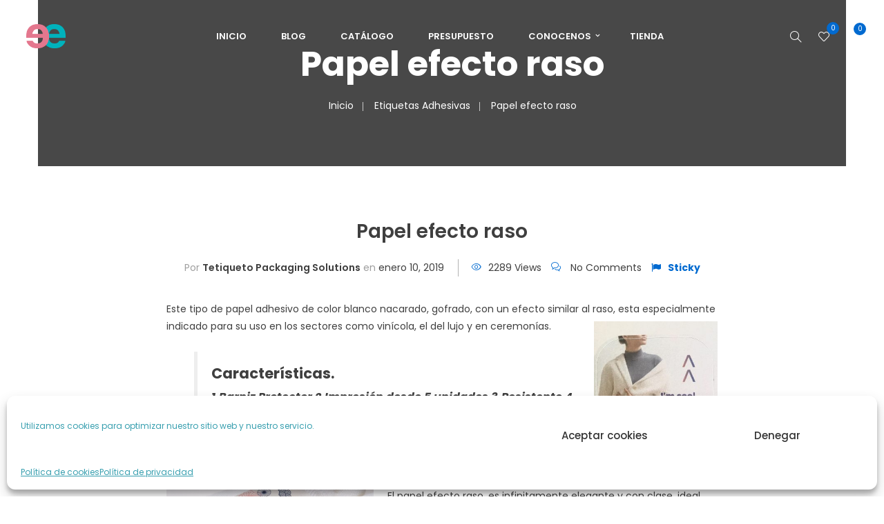

--- FILE ---
content_type: text/html; charset=UTF-8
request_url: https://tetiqueto.es/etiquetas-adhesivas/papel-efecto-raso/
body_size: 24570
content:
<!-- Google tag (gtag.js) -->
<script type="text/plain" data-service="google-analytics" data-category="statistics" async src="https://www.googletagmanager.com/gtag/js?id=G-F2D9073P0Q">
</script>
<script>
  window.dataLayer = window.dataLayer || [];
  function gtag(){dataLayer.push(arguments);}
  gtag('js', new Date());

  gtag('config', 'G-F2D9073P0Q');
</script>
<!DOCTYPE html>
<!-- Open HTML -->
<html lang="es">
    <!-- Open Head -->
    <head>
        <meta charset="UTF-8">
        <meta name="viewport" content="width=device-width, initial-scale=1">
        <link rel="profile" href="http://gmpg.org/xfn/11">
                <link rel="pingback" href="https://tetiqueto.es/xmlrpc.php">
                        				<script>document.documentElement.className = document.documentElement.className + ' yes-js js_active js'</script>
				<meta name='robots' content='max-image-preview:large' />

<!-- Google Tag Manager for WordPress by gtm4wp.com -->
<script data-cfasync="false" data-pagespeed-no-defer>//<![CDATA[
	var gtm4wp_datalayer_name = "dataLayer";
	var dataLayer = dataLayer || [];
//]]>
</script>
<!-- End Google Tag Manager for WordPress by gtm4wp.com -->
		<!-- Meta Tag Manager -->
		<meta name="description" content="cosmetica" />
		<!-- / Meta Tag Manager -->

<!-- The SEO Framework por Sybre Waaijer -->
<meta name="robots" content="max-snippet:-1,max-image-preview:standard,max-video-preview:-1" />
<meta name="description" content="Este tipo de papel adhesivo de color blanco nacarado, gofrado, con un efecto similar al raso, esta especialmente indicado para su uso en los sectores como&#8230;" />
<meta property="og:image" content="https://tetiqueto.es/wp-content/uploads/2020/06/9fd0574e-7118-40b4-aa44-055ef21955c6-300x289.jpg" />
<meta property="og:image" content="https://tetiqueto.es/wp-content/uploads/2019/01/2020-06-29-22-300x144.png" />
<meta property="og:locale" content="es_ES" />
<meta property="og:type" content="article" />
<meta property="og:title" content="Papel efecto raso" />
<meta property="og:description" content="Este tipo de papel adhesivo de color blanco nacarado, gofrado, con un efecto similar al raso, esta especialmente indicado para su uso en los sectores como vin&iacute;cola, el del lujo y en ceremon&iacute;as." />
<meta property="og:url" content="https://tetiqueto.es/etiquetas-adhesivas/papel-efecto-raso/" />
<meta property="og:site_name" content="Packaging Solutions Group, SL" />
<meta property="article:published_time" content="2019-01-10T03:01+00:00" />
<meta property="article:modified_time" content="2020-08-19T10:52+00:00" />
<meta property="og:updated_time" content="2020-08-19T10:52+00:00" />
<meta name="twitter:card" content="summary_large_image" />
<meta name="twitter:title" content="Papel efecto raso" />
<meta name="twitter:description" content="Este tipo de papel adhesivo de color blanco nacarado, gofrado, con un efecto similar al raso, esta especialmente indicado para su uso en los sectores como vin&iacute;cola, el del lujo y en ceremon&iacute;as." />
<meta name="twitter:image" content="https://tetiqueto.es/wp-content/uploads/2020/06/9fd0574e-7118-40b4-aa44-055ef21955c6-300x289.jpg" />
<link rel="canonical" href="https://tetiqueto.es/etiquetas-adhesivas/papel-efecto-raso/" />
<script type="application/ld+json">{"@context":"https://schema.org","@type":"BreadcrumbList","itemListElement":[{"@type":"ListItem","position":1,"item":{"@id":"https://tetiqueto.es/","name":"Dise\u00f1o Web Etiquetas packaging"}},{"@type":"ListItem","position":2,"item":{"@id":"https://tetiqueto.es/packaging/","name":"Packaging"}},{"@type":"ListItem","position":3,"item":{"@id":"https://tetiqueto.es/etiquetas-adhesivas/papel-efecto-raso/","name":"Papel efecto raso"}}]}</script>
<!-- / The SEO Framework por Sybre Waaijer | 4.80ms meta | 14.73ms boot -->


	<!-- This site is optimized with the Yoast SEO Premium plugin v14.9 - https://yoast.com/wordpress/plugins/seo/ -->
	<title>Papel efecto raso -</title>
	<meta name="description" content="Este tipo de papel adhesivo de color blanco nacarado, gofrado, con un efecto similar al raso, esta especialmente indicado para su uso en los sectores como vinícola, el del lujo y en ceremonías. " />
	<meta name="robots" content="index, follow, max-snippet:-1, max-image-preview:large, max-video-preview:-1" />
	<link rel="canonical" href="https://tetiqueto.es/eitquetas-adhesivas/papel-efecto-raso/" />
	<meta property="og:locale" content="es_ES" />
	<meta property="og:type" content="article" />
	<meta property="og:title" content="Papel efecto raso -" />
	<meta property="og:description" content="Este tipo de papel adhesivo de color blanco nacarado, gofrado, con un efecto similar al raso, esta especialmente indicado para su uso en los sectores como vinícola, el del lujo y en ceremonías. " />
	<meta property="og:url" content="https://tetiqueto.es/eitquetas-adhesivas/papel-efecto-raso/" />
	<meta property="og:site_name" content="Packaging Solutions Group, SL" />
	<meta property="article:publisher" content="https://www.facebook.com/tetiqueto.es/" />
	<meta property="article:published_time" content="2019-01-10T03:01:11+00:00" />
	<meta property="article:modified_time" content="2020-08-19T10:52:59+00:00" />
	<meta property="og:image" content="https://tetiqueto.es/wp-content/uploads/2020/06/9fd0574e-7118-40b4-aa44-055ef21955c6-300x289.jpg" />
	<meta name="twitter:card" content="summary_large_image" />
	<meta name="twitter:creator" content="@Tetiqueto1" />
	<meta name="twitter:site" content="@Tetiqueto1" />
	<script type="application/ld+json" class="yoast-schema-graph">{"@context":"https://schema.org","@graph":[{"@type":"Organization","@id":"https://tetiqueto.es/#organization","name":"Tetiqueto Etiquetas adhesivas Packaging y dise\u00f1o de paginas web Full Services","url":"https://tetiqueto.es/","sameAs":["https://www.facebook.com/tetiqueto.es/","https://www.instagram.com/tetiqueto/","https://twitter.com/Tetiqueto1"],"logo":{"@type":"ImageObject","@id":"https://tetiqueto.es/#logo","inLanguage":"es","url":"https://tetiqueto.es/wp-content/uploads/2020/05/100965307_127468355626291_6286428663470620672_n.jpg","width":750,"height":750,"caption":"Tetiqueto Etiquetas adhesivas Packaging y dise\u00f1o de paginas web Full Services"},"image":{"@id":"https://tetiqueto.es/#logo"}},{"@type":"WebSite","@id":"https://tetiqueto.es/#website","url":"https://tetiqueto.es/","name":"Dise\u00f1o Web y Tiendas Online, Etiquetas Adhesivas y Packaging ecommerce","description":"Tu primera imagen importa, vestimos tu producto como se merece etiquetas ecol\u00f3gicas, caja presentaci\u00f3n, accesorios de empaquetado. Activando el ecodise\u00f1o de tu marca.. Fabricamos a medida","publisher":{"@id":"https://tetiqueto.es/#organization"},"potentialAction":[{"@type":"SearchAction","target":"https://tetiqueto.es/?s={search_term_string}","query-input":"required name=search_term_string"}],"inLanguage":"es"},{"@type":"ImageObject","@id":"https://tetiqueto.es/eitquetas-adhesivas/papel-efecto-raso/#primaryimage","inLanguage":"es","url":"https://tetiqueto.es/wp-content/uploads/2020/06/9fd0574e-7118-40b4-aa44-055ef21955c6.jpg","width":1417,"height":1366},{"@type":"WebPage","@id":"https://tetiqueto.es/eitquetas-adhesivas/papel-efecto-raso/#webpage","url":"https://tetiqueto.es/eitquetas-adhesivas/papel-efecto-raso/","name":"Papel efecto raso -","isPartOf":{"@id":"https://tetiqueto.es/#website"},"primaryImageOfPage":{"@id":"https://tetiqueto.es/eitquetas-adhesivas/papel-efecto-raso/#primaryimage"},"datePublished":"2019-01-10T03:01:11+00:00","dateModified":"2020-08-19T10:52:59+00:00","description":"Este tipo de papel adhesivo de color blanco nacarado, gofrado, con un efecto similar al raso, esta especialmente indicado para su uso en los sectores como vin\u00edcola, el del lujo y en ceremon\u00edas.\u00a0","inLanguage":"es","potentialAction":[{"@type":"ReadAction","target":["https://tetiqueto.es/eitquetas-adhesivas/papel-efecto-raso/"]}]},{"@type":"Article","@id":"https://tetiqueto.es/eitquetas-adhesivas/papel-efecto-raso/#article","isPartOf":{"@id":"https://tetiqueto.es/eitquetas-adhesivas/papel-efecto-raso/#webpage"},"author":{"@id":"https://tetiqueto.es/#/schema/person/69047ebba9ce10e89e7195ab435cdcf1"},"headline":"Papel efecto raso","datePublished":"2019-01-10T03:01:11+00:00","dateModified":"2020-08-19T10:52:59+00:00","mainEntityOfPage":{"@id":"https://tetiqueto.es/eitquetas-adhesivas/papel-efecto-raso/#webpage"},"commentCount":0,"publisher":{"@id":"https://tetiqueto.es/#organization"},"image":{"@id":"https://tetiqueto.es/eitquetas-adhesivas/papel-efecto-raso/#primaryimage"},"keywords":"Banner,etiquetas efecto raso,etiquetas elegantes,Etiquetas Especiales,Etiquetas para Cosm\u00e9tica,Etiquetas para Vinos,etiquetas productos de lujo,Vestir","articleSection":"Etiquetas Adhesivas,Packaging","inLanguage":"es","potentialAction":[{"@type":"CommentAction","name":"Comment","target":["https://tetiqueto.es/eitquetas-adhesivas/papel-efecto-raso/#respond"]}]},{"@type":"Person","@id":"https://tetiqueto.es/#/schema/person/69047ebba9ce10e89e7195ab435cdcf1","name":"Tetiqueto Packaging Solutions","image":{"@type":"ImageObject","@id":"https://tetiqueto.es/#personlogo","inLanguage":"es","url":"https://secure.gravatar.com/avatar/5fca4a84a3cb778a11b0afdc175949f8?s=96&d=mm&r=g","caption":"Tetiqueto Packaging Solutions"}}]}</script>
	<!-- / Yoast SEO Premium plugin. -->


<link rel='dns-prefetch' href='//js.stripe.com' />
<link rel='dns-prefetch' href='//checkout.stripe.com' />
<link rel='dns-prefetch' href='//fonts.googleapis.com' />
<link rel='preconnect' href='https://fonts.gstatic.com' crossorigin />
<link rel="alternate" type="application/rss+xml" title="Packaging Solutions Group, SL &raquo; Feed" href="https://tetiqueto.es/feed/" />
<link rel="alternate" type="application/rss+xml" title="Packaging Solutions Group, SL &raquo; Feed de los comentarios" href="https://tetiqueto.es/comments/feed/" />
<link rel="alternate" type="application/rss+xml" title="Packaging Solutions Group, SL &raquo; Comentario Papel efecto raso del feed" href="https://tetiqueto.es/etiquetas-adhesivas/papel-efecto-raso/feed/" />
<script type="text/javascript">
/* <![CDATA[ */
window._wpemojiSettings = {"baseUrl":"https:\/\/s.w.org\/images\/core\/emoji\/14.0.0\/72x72\/","ext":".png","svgUrl":"https:\/\/s.w.org\/images\/core\/emoji\/14.0.0\/svg\/","svgExt":".svg","source":{"concatemoji":"https:\/\/tetiqueto.es\/wp-includes\/js\/wp-emoji-release.min.js?ver=6.4.7"}};
/*! This file is auto-generated */
!function(i,n){var o,s,e;function c(e){try{var t={supportTests:e,timestamp:(new Date).valueOf()};sessionStorage.setItem(o,JSON.stringify(t))}catch(e){}}function p(e,t,n){e.clearRect(0,0,e.canvas.width,e.canvas.height),e.fillText(t,0,0);var t=new Uint32Array(e.getImageData(0,0,e.canvas.width,e.canvas.height).data),r=(e.clearRect(0,0,e.canvas.width,e.canvas.height),e.fillText(n,0,0),new Uint32Array(e.getImageData(0,0,e.canvas.width,e.canvas.height).data));return t.every(function(e,t){return e===r[t]})}function u(e,t,n){switch(t){case"flag":return n(e,"\ud83c\udff3\ufe0f\u200d\u26a7\ufe0f","\ud83c\udff3\ufe0f\u200b\u26a7\ufe0f")?!1:!n(e,"\ud83c\uddfa\ud83c\uddf3","\ud83c\uddfa\u200b\ud83c\uddf3")&&!n(e,"\ud83c\udff4\udb40\udc67\udb40\udc62\udb40\udc65\udb40\udc6e\udb40\udc67\udb40\udc7f","\ud83c\udff4\u200b\udb40\udc67\u200b\udb40\udc62\u200b\udb40\udc65\u200b\udb40\udc6e\u200b\udb40\udc67\u200b\udb40\udc7f");case"emoji":return!n(e,"\ud83e\udef1\ud83c\udffb\u200d\ud83e\udef2\ud83c\udfff","\ud83e\udef1\ud83c\udffb\u200b\ud83e\udef2\ud83c\udfff")}return!1}function f(e,t,n){var r="undefined"!=typeof WorkerGlobalScope&&self instanceof WorkerGlobalScope?new OffscreenCanvas(300,150):i.createElement("canvas"),a=r.getContext("2d",{willReadFrequently:!0}),o=(a.textBaseline="top",a.font="600 32px Arial",{});return e.forEach(function(e){o[e]=t(a,e,n)}),o}function t(e){var t=i.createElement("script");t.src=e,t.defer=!0,i.head.appendChild(t)}"undefined"!=typeof Promise&&(o="wpEmojiSettingsSupports",s=["flag","emoji"],n.supports={everything:!0,everythingExceptFlag:!0},e=new Promise(function(e){i.addEventListener("DOMContentLoaded",e,{once:!0})}),new Promise(function(t){var n=function(){try{var e=JSON.parse(sessionStorage.getItem(o));if("object"==typeof e&&"number"==typeof e.timestamp&&(new Date).valueOf()<e.timestamp+604800&&"object"==typeof e.supportTests)return e.supportTests}catch(e){}return null}();if(!n){if("undefined"!=typeof Worker&&"undefined"!=typeof OffscreenCanvas&&"undefined"!=typeof URL&&URL.createObjectURL&&"undefined"!=typeof Blob)try{var e="postMessage("+f.toString()+"("+[JSON.stringify(s),u.toString(),p.toString()].join(",")+"));",r=new Blob([e],{type:"text/javascript"}),a=new Worker(URL.createObjectURL(r),{name:"wpTestEmojiSupports"});return void(a.onmessage=function(e){c(n=e.data),a.terminate(),t(n)})}catch(e){}c(n=f(s,u,p))}t(n)}).then(function(e){for(var t in e)n.supports[t]=e[t],n.supports.everything=n.supports.everything&&n.supports[t],"flag"!==t&&(n.supports.everythingExceptFlag=n.supports.everythingExceptFlag&&n.supports[t]);n.supports.everythingExceptFlag=n.supports.everythingExceptFlag&&!n.supports.flag,n.DOMReady=!1,n.readyCallback=function(){n.DOMReady=!0}}).then(function(){return e}).then(function(){var e;n.supports.everything||(n.readyCallback(),(e=n.source||{}).concatemoji?t(e.concatemoji):e.wpemoji&&e.twemoji&&(t(e.twemoji),t(e.wpemoji)))}))}((window,document),window._wpemojiSettings);
/* ]]> */
</script>
<link rel='stylesheet' id='sbi_styles-css' href='https://tetiqueto.es/wp-content/plugins/instagram-feed-pro/css/sbi-styles.min.css?ver=6.1' type='text/css' media='all' />
<style id='wp-emoji-styles-inline-css' type='text/css'>

	img.wp-smiley, img.emoji {
		display: inline !important;
		border: none !important;
		box-shadow: none !important;
		height: 1em !important;
		width: 1em !important;
		margin: 0 0.07em !important;
		vertical-align: -0.1em !important;
		background: none !important;
		padding: 0 !important;
	}
</style>
<link rel='stylesheet' id='wp-block-library-css' href='https://tetiqueto.es/wp-includes/css/dist/block-library/style.min.css?ver=6.4.7' type='text/css' media='all' />
<link rel='stylesheet' id='wc-blocks-vendors-style-css' href='https://tetiqueto.es/wp-content/plugins/woocommerce/packages/woocommerce-blocks/build/wc-blocks-vendors-style.css?ver=8.0.0' type='text/css' media='all' />
<link rel='stylesheet' id='wc-blocks-style-css' href='https://tetiqueto.es/wp-content/plugins/woocommerce/packages/woocommerce-blocks/build/wc-blocks-style.css?ver=8.0.0' type='text/css' media='all' />
<style id='ic-price-field-ic-price-table-style-inline-css' type='text/css'>
/**
 * Note that these styles are loaded *before* editor styles, so that
 * editor-specific styles using the same selectors will take precedence.
 */
.ic-font-size-custom .price-value, .ic-font-size-custom .price-value.small-price {
    font-size: inherit;
}
</style>
<style id='joinchat-button-style-inline-css' type='text/css'>
.wp-block-joinchat-button{border:none!important;text-align:center}.wp-block-joinchat-button figure{display:table;margin:0 auto;padding:0}.wp-block-joinchat-button figcaption{font:normal normal 400 .6em/2em var(--wp--preset--font-family--system-font,sans-serif);margin:0;padding:0}.wp-block-joinchat-button .joinchat-button__qr{background-color:#fff;border:6px solid #25d366;border-radius:30px;box-sizing:content-box;display:block;height:200px;margin:auto;overflow:hidden;padding:10px;width:200px}.wp-block-joinchat-button .joinchat-button__qr canvas,.wp-block-joinchat-button .joinchat-button__qr img{display:block;margin:auto}.wp-block-joinchat-button .joinchat-button__link{align-items:center;background-color:#25d366;border:6px solid #25d366;border-radius:30px;display:inline-flex;flex-flow:row nowrap;justify-content:center;line-height:1.25em;margin:0 auto;text-decoration:none}.wp-block-joinchat-button .joinchat-button__link:before{background:transparent var(--joinchat-ico) no-repeat center;background-size:100%;content:"";display:block;height:1.5em;margin:-.75em .75em -.75em 0;width:1.5em}.wp-block-joinchat-button figure+.joinchat-button__link{margin-top:10px}@media (orientation:landscape)and (min-height:481px),(orientation:portrait)and (min-width:481px){.wp-block-joinchat-button.joinchat-button--qr-only figure+.joinchat-button__link{display:none}}@media (max-width:480px),(orientation:landscape)and (max-height:480px){.wp-block-joinchat-button figure{display:none}}

</style>
<link rel='stylesheet' id='jquery-selectBox-css' href='https://tetiqueto.es/wp-content/plugins/yith-woocommerce-wishlist/assets/css/jquery.selectBox.css?ver=1.2.0' type='text/css' media='all' />
<link rel='stylesheet' id='yith-wcwl-font-awesome-css' href='https://tetiqueto.es/wp-content/plugins/yith-woocommerce-wishlist/assets/css/font-awesome.css?ver=4.7.0' type='text/css' media='all' />
<link rel='stylesheet' id='woocommerce_prettyPhoto_css-css' href='//tetiqueto.es/wp-content/plugins/woocommerce/assets/css/prettyPhoto.css?ver=3.1.6' type='text/css' media='all' />
<link rel='stylesheet' id='yith-wcwl-main-css' href='https://tetiqueto.es/wp-content/plugins/yith-woocommerce-wishlist/assets/css/style.css?ver=3.4.0' type='text/css' media='all' />
<style id='yith-wcwl-main-inline-css' type='text/css'>
.yith-wcwl-share li a{color: rgb(0,173,187);}.yith-wcwl-share li a:hover{color: rgb(229,117,141);}.yith-wcwl-share a.facebook{background: #39599E; background-color: #39599E;}.yith-wcwl-share a.facebook:hover{background: #595A5A; background-color: #595A5A;}.yith-wcwl-share a.twitter{background: #45AFE2; background-color: #45AFE2;}.yith-wcwl-share a.twitter:hover{background: #595A5A; background-color: #595A5A;}.yith-wcwl-share a.pinterest{background: #AB2E31; background-color: #AB2E31;}.yith-wcwl-share a.pinterest:hover{background: #595A5A; background-color: #595A5A;}.yith-wcwl-share a.email{background: #FBB102; background-color: #FBB102;}.yith-wcwl-share a.email:hover{background: #595A5A; background-color: #595A5A;}.yith-wcwl-share a.whatsapp{background: #00A901; background-color: #00A901;}.yith-wcwl-share a.whatsapp:hover{background: #595A5A; background-color: #595A5A;}
</style>
<style id='ic-epc-image-gallery-style-inline-css' type='text/css'>
/*!
 * 
 * https://impleCode.com
 *
 * Copyright 2021 impleCode
 * Free to use under the GPLv3 license.
 * http://www.gnu.org/licenses/gpl-3.0.html
 *
 * Contributing author: Norbert Dreszer
 *
 * NOTE: DO NOT EDIT THIS FILE. FOR YOUR OWN CSS GO TO WordPress > Appearance > Additional CSS and copy the CSS that you want to modify there.
 */

.wp-block-ic-epc-image-gallery {
    display: table;
}

.wp-block-ic-epc-image-gallery.alignfull, .wp-block-ic-epc-image-gallery.alignwide {
    display: block;
}
</style>
<link rel='stylesheet' id='ic_blocks-css' href='https://tetiqueto.es/wp-content/plugins/ecommerce-product-catalog/includes/blocks/ic-blocks.min.css?timestamp=1705405624&#038;ver=6.4.7' type='text/css' media='all' />
<style id='classic-theme-styles-inline-css' type='text/css'>
/*! This file is auto-generated */
.wp-block-button__link{color:#fff;background-color:#32373c;border-radius:9999px;box-shadow:none;text-decoration:none;padding:calc(.667em + 2px) calc(1.333em + 2px);font-size:1.125em}.wp-block-file__button{background:#32373c;color:#fff;text-decoration:none}
</style>
<style id='global-styles-inline-css' type='text/css'>
body{--wp--preset--color--black: #000000;--wp--preset--color--cyan-bluish-gray: #abb8c3;--wp--preset--color--white: #ffffff;--wp--preset--color--pale-pink: #f78da7;--wp--preset--color--vivid-red: #cf2e2e;--wp--preset--color--luminous-vivid-orange: #ff6900;--wp--preset--color--luminous-vivid-amber: #fcb900;--wp--preset--color--light-green-cyan: #7bdcb5;--wp--preset--color--vivid-green-cyan: #00d084;--wp--preset--color--pale-cyan-blue: #8ed1fc;--wp--preset--color--vivid-cyan-blue: #0693e3;--wp--preset--color--vivid-purple: #9b51e0;--wp--preset--gradient--vivid-cyan-blue-to-vivid-purple: linear-gradient(135deg,rgba(6,147,227,1) 0%,rgb(155,81,224) 100%);--wp--preset--gradient--light-green-cyan-to-vivid-green-cyan: linear-gradient(135deg,rgb(122,220,180) 0%,rgb(0,208,130) 100%);--wp--preset--gradient--luminous-vivid-amber-to-luminous-vivid-orange: linear-gradient(135deg,rgba(252,185,0,1) 0%,rgba(255,105,0,1) 100%);--wp--preset--gradient--luminous-vivid-orange-to-vivid-red: linear-gradient(135deg,rgba(255,105,0,1) 0%,rgb(207,46,46) 100%);--wp--preset--gradient--very-light-gray-to-cyan-bluish-gray: linear-gradient(135deg,rgb(238,238,238) 0%,rgb(169,184,195) 100%);--wp--preset--gradient--cool-to-warm-spectrum: linear-gradient(135deg,rgb(74,234,220) 0%,rgb(151,120,209) 20%,rgb(207,42,186) 40%,rgb(238,44,130) 60%,rgb(251,105,98) 80%,rgb(254,248,76) 100%);--wp--preset--gradient--blush-light-purple: linear-gradient(135deg,rgb(255,206,236) 0%,rgb(152,150,240) 100%);--wp--preset--gradient--blush-bordeaux: linear-gradient(135deg,rgb(254,205,165) 0%,rgb(254,45,45) 50%,rgb(107,0,62) 100%);--wp--preset--gradient--luminous-dusk: linear-gradient(135deg,rgb(255,203,112) 0%,rgb(199,81,192) 50%,rgb(65,88,208) 100%);--wp--preset--gradient--pale-ocean: linear-gradient(135deg,rgb(255,245,203) 0%,rgb(182,227,212) 50%,rgb(51,167,181) 100%);--wp--preset--gradient--electric-grass: linear-gradient(135deg,rgb(202,248,128) 0%,rgb(113,206,126) 100%);--wp--preset--gradient--midnight: linear-gradient(135deg,rgb(2,3,129) 0%,rgb(40,116,252) 100%);--wp--preset--font-size--small: 13px;--wp--preset--font-size--medium: 20px;--wp--preset--font-size--large: 36px;--wp--preset--font-size--x-large: 42px;--wp--preset--spacing--20: 0.44rem;--wp--preset--spacing--30: 0.67rem;--wp--preset--spacing--40: 1rem;--wp--preset--spacing--50: 1.5rem;--wp--preset--spacing--60: 2.25rem;--wp--preset--spacing--70: 3.38rem;--wp--preset--spacing--80: 5.06rem;--wp--preset--shadow--natural: 6px 6px 9px rgba(0, 0, 0, 0.2);--wp--preset--shadow--deep: 12px 12px 50px rgba(0, 0, 0, 0.4);--wp--preset--shadow--sharp: 6px 6px 0px rgba(0, 0, 0, 0.2);--wp--preset--shadow--outlined: 6px 6px 0px -3px rgba(255, 255, 255, 1), 6px 6px rgba(0, 0, 0, 1);--wp--preset--shadow--crisp: 6px 6px 0px rgba(0, 0, 0, 1);}:where(.is-layout-flex){gap: 0.5em;}:where(.is-layout-grid){gap: 0.5em;}body .is-layout-flow > .alignleft{float: left;margin-inline-start: 0;margin-inline-end: 2em;}body .is-layout-flow > .alignright{float: right;margin-inline-start: 2em;margin-inline-end: 0;}body .is-layout-flow > .aligncenter{margin-left: auto !important;margin-right: auto !important;}body .is-layout-constrained > .alignleft{float: left;margin-inline-start: 0;margin-inline-end: 2em;}body .is-layout-constrained > .alignright{float: right;margin-inline-start: 2em;margin-inline-end: 0;}body .is-layout-constrained > .aligncenter{margin-left: auto !important;margin-right: auto !important;}body .is-layout-constrained > :where(:not(.alignleft):not(.alignright):not(.alignfull)){max-width: var(--wp--style--global--content-size);margin-left: auto !important;margin-right: auto !important;}body .is-layout-constrained > .alignwide{max-width: var(--wp--style--global--wide-size);}body .is-layout-flex{display: flex;}body .is-layout-flex{flex-wrap: wrap;align-items: center;}body .is-layout-flex > *{margin: 0;}body .is-layout-grid{display: grid;}body .is-layout-grid > *{margin: 0;}:where(.wp-block-columns.is-layout-flex){gap: 2em;}:where(.wp-block-columns.is-layout-grid){gap: 2em;}:where(.wp-block-post-template.is-layout-flex){gap: 1.25em;}:where(.wp-block-post-template.is-layout-grid){gap: 1.25em;}.has-black-color{color: var(--wp--preset--color--black) !important;}.has-cyan-bluish-gray-color{color: var(--wp--preset--color--cyan-bluish-gray) !important;}.has-white-color{color: var(--wp--preset--color--white) !important;}.has-pale-pink-color{color: var(--wp--preset--color--pale-pink) !important;}.has-vivid-red-color{color: var(--wp--preset--color--vivid-red) !important;}.has-luminous-vivid-orange-color{color: var(--wp--preset--color--luminous-vivid-orange) !important;}.has-luminous-vivid-amber-color{color: var(--wp--preset--color--luminous-vivid-amber) !important;}.has-light-green-cyan-color{color: var(--wp--preset--color--light-green-cyan) !important;}.has-vivid-green-cyan-color{color: var(--wp--preset--color--vivid-green-cyan) !important;}.has-pale-cyan-blue-color{color: var(--wp--preset--color--pale-cyan-blue) !important;}.has-vivid-cyan-blue-color{color: var(--wp--preset--color--vivid-cyan-blue) !important;}.has-vivid-purple-color{color: var(--wp--preset--color--vivid-purple) !important;}.has-black-background-color{background-color: var(--wp--preset--color--black) !important;}.has-cyan-bluish-gray-background-color{background-color: var(--wp--preset--color--cyan-bluish-gray) !important;}.has-white-background-color{background-color: var(--wp--preset--color--white) !important;}.has-pale-pink-background-color{background-color: var(--wp--preset--color--pale-pink) !important;}.has-vivid-red-background-color{background-color: var(--wp--preset--color--vivid-red) !important;}.has-luminous-vivid-orange-background-color{background-color: var(--wp--preset--color--luminous-vivid-orange) !important;}.has-luminous-vivid-amber-background-color{background-color: var(--wp--preset--color--luminous-vivid-amber) !important;}.has-light-green-cyan-background-color{background-color: var(--wp--preset--color--light-green-cyan) !important;}.has-vivid-green-cyan-background-color{background-color: var(--wp--preset--color--vivid-green-cyan) !important;}.has-pale-cyan-blue-background-color{background-color: var(--wp--preset--color--pale-cyan-blue) !important;}.has-vivid-cyan-blue-background-color{background-color: var(--wp--preset--color--vivid-cyan-blue) !important;}.has-vivid-purple-background-color{background-color: var(--wp--preset--color--vivid-purple) !important;}.has-black-border-color{border-color: var(--wp--preset--color--black) !important;}.has-cyan-bluish-gray-border-color{border-color: var(--wp--preset--color--cyan-bluish-gray) !important;}.has-white-border-color{border-color: var(--wp--preset--color--white) !important;}.has-pale-pink-border-color{border-color: var(--wp--preset--color--pale-pink) !important;}.has-vivid-red-border-color{border-color: var(--wp--preset--color--vivid-red) !important;}.has-luminous-vivid-orange-border-color{border-color: var(--wp--preset--color--luminous-vivid-orange) !important;}.has-luminous-vivid-amber-border-color{border-color: var(--wp--preset--color--luminous-vivid-amber) !important;}.has-light-green-cyan-border-color{border-color: var(--wp--preset--color--light-green-cyan) !important;}.has-vivid-green-cyan-border-color{border-color: var(--wp--preset--color--vivid-green-cyan) !important;}.has-pale-cyan-blue-border-color{border-color: var(--wp--preset--color--pale-cyan-blue) !important;}.has-vivid-cyan-blue-border-color{border-color: var(--wp--preset--color--vivid-cyan-blue) !important;}.has-vivid-purple-border-color{border-color: var(--wp--preset--color--vivid-purple) !important;}.has-vivid-cyan-blue-to-vivid-purple-gradient-background{background: var(--wp--preset--gradient--vivid-cyan-blue-to-vivid-purple) !important;}.has-light-green-cyan-to-vivid-green-cyan-gradient-background{background: var(--wp--preset--gradient--light-green-cyan-to-vivid-green-cyan) !important;}.has-luminous-vivid-amber-to-luminous-vivid-orange-gradient-background{background: var(--wp--preset--gradient--luminous-vivid-amber-to-luminous-vivid-orange) !important;}.has-luminous-vivid-orange-to-vivid-red-gradient-background{background: var(--wp--preset--gradient--luminous-vivid-orange-to-vivid-red) !important;}.has-very-light-gray-to-cyan-bluish-gray-gradient-background{background: var(--wp--preset--gradient--very-light-gray-to-cyan-bluish-gray) !important;}.has-cool-to-warm-spectrum-gradient-background{background: var(--wp--preset--gradient--cool-to-warm-spectrum) !important;}.has-blush-light-purple-gradient-background{background: var(--wp--preset--gradient--blush-light-purple) !important;}.has-blush-bordeaux-gradient-background{background: var(--wp--preset--gradient--blush-bordeaux) !important;}.has-luminous-dusk-gradient-background{background: var(--wp--preset--gradient--luminous-dusk) !important;}.has-pale-ocean-gradient-background{background: var(--wp--preset--gradient--pale-ocean) !important;}.has-electric-grass-gradient-background{background: var(--wp--preset--gradient--electric-grass) !important;}.has-midnight-gradient-background{background: var(--wp--preset--gradient--midnight) !important;}.has-small-font-size{font-size: var(--wp--preset--font-size--small) !important;}.has-medium-font-size{font-size: var(--wp--preset--font-size--medium) !important;}.has-large-font-size{font-size: var(--wp--preset--font-size--large) !important;}.has-x-large-font-size{font-size: var(--wp--preset--font-size--x-large) !important;}
.wp-block-navigation a:where(:not(.wp-element-button)){color: inherit;}
:where(.wp-block-post-template.is-layout-flex){gap: 1.25em;}:where(.wp-block-post-template.is-layout-grid){gap: 1.25em;}
:where(.wp-block-columns.is-layout-flex){gap: 2em;}:where(.wp-block-columns.is-layout-grid){gap: 2em;}
.wp-block-pullquote{font-size: 1.5em;line-height: 1.6;}
</style>
<link rel='stylesheet' id='contact-form-7-css' href='https://tetiqueto.es/wp-content/plugins/contact-form-7/includes/css/styles.css?ver=5.1' type='text/css' media='all' />
<link rel='stylesheet' id='swpm.common-css' href='https://tetiqueto.es/wp-content/plugins/simple-membership/css/swpm.common.css?ver=4.3.2' type='text/css' media='all' />
<link rel='stylesheet' id='stripe-checkout-button-css' href='https://checkout.stripe.com/v3/checkout/button.css' type='text/css' media='all' />
<link rel='stylesheet' id='simpay-public-css' href='https://tetiqueto.es/wp-content/plugins/stripe/includes/core/assets/css/simpay-public.min.css?ver=2.4.1' type='text/css' media='all' />
<link rel='stylesheet' id='woocommerce-layout-css' href='https://tetiqueto.es/wp-content/plugins/woocommerce/assets/css/woocommerce-layout.css?ver=6.8.2' type='text/css' media='all' />
<link rel='stylesheet' id='woocommerce-smallscreen-css' href='https://tetiqueto.es/wp-content/plugins/woocommerce/assets/css/woocommerce-smallscreen.css?ver=6.8.2' type='text/css' media='only screen and (max-width: 768px)' />
<link rel='stylesheet' id='woocommerce-general-css' href='https://tetiqueto.es/wp-content/plugins/woocommerce/assets/css/woocommerce.css?ver=6.8.2' type='text/css' media='all' />
<style id='woocommerce-inline-inline-css' type='text/css'>
.woocommerce form .form-row .required { visibility: visible; }
</style>
<link rel='stylesheet' id='dndmfu-wc-css' href='https://tetiqueto.es/wp-content/plugins/drag-and-drop-multiple-file-upload-for-woocommerce/assets/css/dnd-upload-wc.css?ver=1.0.6' type='text/css' media='all' />
<link rel='stylesheet' id='cmplz-general-css' href='https://tetiqueto.es/wp-content/plugins/complianz-gdpr/assets/css/cookieblocker.min.css?ver=6.3.2' type='text/css' media='all' />
<link rel='stylesheet' id='jquery-colorbox-css' href='https://tetiqueto.es/wp-content/plugins/yith-woocommerce-compare/assets/css/colorbox.css?ver=1.4.21' type='text/css' media='all' />
<link rel='stylesheet' id='bootstrap-css' href='https://tetiqueto.es/wp-content/themes/pangja/assets/libraries/bootstrap/css/bootstrap.min.css?ver=6.4.7' type='text/css' media='all' />
<link rel='stylesheet' id='font-awesome-css' href='https://tetiqueto.es/wp-content/plugins/elementor/assets/lib/font-awesome/css/font-awesome.min.css?ver=4.7.0' type='text/css' media='all' />
<style id='font-awesome-inline-css' type='text/css'>
[data-font="FontAwesome"]:before {font-family: 'FontAwesome' !important;content: attr(data-icon) !important;speak: none !important;font-weight: normal !important;font-variant: normal !important;text-transform: none !important;line-height: 1 !important;font-style: normal !important;-webkit-font-smoothing: antialiased !important;-moz-osx-font-smoothing: grayscale !important;}
</style>
<link rel='stylesheet' id='font-awesome-animation-css' href='https://tetiqueto.es/wp-content/themes/pangja/assets/libraries/fonts-awesome/css/font-awesome-animation.min.css?ver=6.4.7' type='text/css' media='all' />
<link rel='stylesheet' id='ionicons-css' href='https://tetiqueto.es/wp-content/themes/pangja/assets/libraries/ionicons/css/ionicons.min.css?ver=6.4.7' type='text/css' media='all' />
<link rel='stylesheet' id='simpleline-css' href='https://tetiqueto.es/wp-content/themes/pangja/assets/libraries/simpleline/css/simple-line-icons.css?ver=6.4.7' type='text/css' media='all' />
<link rel='stylesheet' id='jplayer-css' href='https://tetiqueto.es/wp-content/themes/pangja/assets/libraries/jPlayer/skin/haru/skin.css?ver=6.4.7' type='text/css' media='all' />
<link rel='stylesheet' id='owl-carousel-css' href='https://tetiqueto.es/wp-content/themes/pangja/assets/libraries/owl-carousel/assets/owl.carousel.min.css?ver=6.4.7' type='text/css' media='all' />
<link rel='stylesheet' id='slick-css' href='https://tetiqueto.es/wp-content/themes/pangja/assets/libraries/slick/slick.css?ver=6.4.7' type='text/css' media='all' />
<link rel='stylesheet' id='prettyPhoto-css' href='https://tetiqueto.es/wp-content/themes/pangja/assets/libraries/prettyPhoto/css/prettyPhoto.min.css?ver=6.4.7' type='text/css' media='all' />
<link rel='stylesheet' id='magnific-popup-css' href='https://tetiqueto.es/wp-content/themes/pangja/assets/libraries/magnificPopup/magnific-popup.css?ver=6.4.7' type='text/css' media='all' />
<link rel='stylesheet' id='animate-css' href='https://tetiqueto.es/wp-content/themes/pangja/framework/core/megamenu/assets/css/animate.css?ver=6.4.7' type='text/css' media='all' />
<link rel='stylesheet' id='haru-vc-customize-css' href='https://tetiqueto.es/wp-content/themes/pangja/assets/css/vc-customize.css?ver=6.4.7' type='text/css' media='all' />
<link rel='stylesheet' id='haru-theme-style-css' href='https://tetiqueto.es/wp-content/themes/pangja/style.css?ver=6.4.7' type='text/css' media='all' />
<link rel="preload" as="style" href="https://fonts.googleapis.com/css?family=Poppins:100,200,300,400,500,600,700,800,900,100italic,200italic,300italic,400italic,500italic,600italic,700italic,800italic,900italic&#038;display=swap&#038;ver=1663003855" /><link rel="stylesheet" href="https://fonts.googleapis.com/css?family=Poppins:100,200,300,400,500,600,700,800,900,100italic,200italic,300italic,400italic,500italic,600italic,700italic,800italic,900italic&#038;display=swap&#038;ver=1663003855" media="print" onload="this.media='all'"><noscript><link rel="stylesheet" href="https://fonts.googleapis.com/css?family=Poppins:100,200,300,400,500,600,700,800,900,100italic,200italic,300italic,400italic,500italic,600italic,700italic,800italic,900italic&#038;display=swap&#038;ver=1663003855" /></noscript><script type="text/template" id="tmpl-variation-template">
	<div class="woocommerce-variation-description">{{{ data.variation.variation_description }}}</div>
	<div class="woocommerce-variation-price">{{{ data.variation.price_html }}}</div>
	<div class="woocommerce-variation-availability">{{{ data.variation.availability_html }}}</div>
</script>
<script type="text/template" id="tmpl-unavailable-variation-template">
	<p>Lo siento, este producto no está disponible. Por favor, elige otra combinación.</p>
</script>
<script type="text/javascript" src="https://tetiqueto.es/wp-includes/js/jquery/jquery.min.js?ver=3.7.1" id="jquery-core-js"></script>
<script type="text/javascript" src="https://tetiqueto.es/wp-includes/js/jquery/jquery-migrate.min.js?ver=3.4.1" id="jquery-migrate-js"></script>
<script type="text/javascript" src="https://tetiqueto.es/wp-content/plugins/woocommerce/assets/js/jquery-blockui/jquery.blockUI.min.js?ver=2.7.0-wc.6.8.2" id="jquery-blockui-js"></script>
<script type="text/javascript" id="wc-add-to-cart-js-extra">
/* <![CDATA[ */
var wc_add_to_cart_params = {"ajax_url":"\/wp-admin\/admin-ajax.php","wc_ajax_url":"\/?wc-ajax=%%endpoint%%","i18n_view_cart":"Ver carrito","cart_url":"https:\/\/tetiqueto.es\/cart\/","is_cart":"","cart_redirect_after_add":"no"};
/* ]]> */
</script>
<script type="text/javascript" src="https://tetiqueto.es/wp-content/plugins/woocommerce/assets/js/frontend/add-to-cart.min.js?ver=6.8.2" id="wc-add-to-cart-js"></script>
<script type="text/javascript" src="https://tetiqueto.es/wp-content/plugins/js_composer/assets/js/vendors/woocommerce-add-to-cart.js?ver=6.9.0" id="vc_woocommerce-add-to-cart-js-js"></script>
<link rel="https://api.w.org/" href="https://tetiqueto.es/wp-json/" /><link rel="alternate" type="application/json" href="https://tetiqueto.es/wp-json/wp/v2/posts/126" /><link rel="EditURI" type="application/rsd+xml" title="RSD" href="https://tetiqueto.es/xmlrpc.php?rsd" />
<link rel="alternate" type="application/json+oembed" href="https://tetiqueto.es/wp-json/oembed/1.0/embed?url=https%3A%2F%2Ftetiqueto.es%2Fetiquetas-adhesivas%2Fpapel-efecto-raso%2F" />
<link rel="alternate" type="text/xml+oembed" href="https://tetiqueto.es/wp-json/oembed/1.0/embed?url=https%3A%2F%2Ftetiqueto.es%2Fetiquetas-adhesivas%2Fpapel-efecto-raso%2F&#038;format=xml" />
<meta name="framework" content="Redux 4.1.24" />        <script type="text/javascript">
            jQuery(document).ready(function($) {
                $('#respond').html('<div class="swpm-login-to-comment-msg">Por favor acceder para comentar.</div>');
            });
        </script>
        <meta name="viewport" content="width=device-width, initial-scale=1" /><!-- This site is powered by WooCommerce Redsys Gateway Light v.3.0.2 - https://es.wordpress.org/plugins/woo-redsys-gateway-light/ --><style>.cmplz-hidden{display:none!important;}</style>
<!-- Google Tag Manager for WordPress by gtm4wp.com -->
<script data-cfasync="false" data-pagespeed-no-defer>//<![CDATA[//]]>
</script>
<!-- End Google Tag Manager for WordPress by gtm4wp.com -->
<script type="text/javascript">
	var _swaMa=["1052285537"];"undefined"==typeof sw&&!function(e,s,a){function t(){for(;o[0]&&"loaded"==o[0][d];)i=o.shift(),i[w]=!c.parentNode.insertBefore(i,c)}for(var r,n,i,o=[],c=e.scripts[0],w="onreadystatechange",d="readyState";r=a.shift();)n=e.createElement(s),"async"in c?(n.async=!1,e.head.appendChild(n)):c[d]?(o.push(n),n[w]=t):e.write("<"+s+' src="'+r+'" defer></'+s+">"),n.src=r}(document,"script",["//analytics.sitewit.com/v3/"+_swaMa[0]+"/sw.js"]);
</script>
<meta property="og:url" content="https://tetiqueto.es/etiquetas-adhesivas/papel-efecto-raso/" /><meta property="og:site_name" content="Packaging Solutions Group, SL" /><meta property="og:type" content="article" /><meta property="og:title" content="Papel efecto raso" /><meta property="og:description" content="Este tipo de papel adhesivo de color blanco nacarado, gofrado, con un efecto similar al raso, esta especialmente indicado para su uso en los sectores como vinícola, el del lujo y en ceremonías. Características. 1.Barniz Protector 2.Impresión desde 5 unidades 3.Resistente 4. Refinado al tacto&nbsp; &nbsp; &nbsp; &nbsp; &nbsp;5.Colores nacarados 6.Cubriente Este tipo de material ..." /><meta property="article:published_time" content="2019-01-10T03:01:11+00:00" /><meta property="article:author" content="Tetiqueto Packaging Solutions" />	<noscript><style>.woocommerce-product-gallery{ opacity: 1 !important; }</style></noscript>
	
<!-- Meta Pixel Code -->
<script data-service="facebook" data-category="marketing" type="text/plain">
!function(f,b,e,v,n,t,s){if(f.fbq)return;n=f.fbq=function(){n.callMethod?
n.callMethod.apply(n,arguments):n.queue.push(arguments)};if(!f._fbq)f._fbq=n;
n.push=n;n.loaded=!0;n.version='2.0';n.queue=[];t=b.createElement(e);t.async=!0;
t.src=v;s=b.getElementsByTagName(e)[0];s.parentNode.insertBefore(t,s)}(window,
document,'script','https://connect.facebook.net/en_US/fbevents.js?v=next');
</script>
<!-- End Meta Pixel Code -->

      <script data-service="facebook" data-category="marketing" type="text/plain">
        var url = window.location.origin + '?ob=open-bridge';
        fbq('set', 'openbridge', '551904062750272', url);
      </script>
    <script data-service="facebook" data-category="marketing" type="text/plain">fbq('init', '551904062750272', {}, {
    "agent": "wordpress-6.4.7-3.0.16"
})</script><script data-service="facebook" data-category="marketing" type="text/plain">
    fbq('track', 'PageView', []);
  </script>
<!-- Meta Pixel Code -->
<noscript>
<div><img class="cmplz-placeholder-element cmplz-image" data-category="marketing" data-service="general" data-src-cmplz="https://www.facebook.com/tr?id=551904062750272&amp;ev=PageView&amp;noscript=1" height="1" width="1" style="display:none" alt="fbpx"
 src="https://tetiqueto.es/wp-content/plugins/complianz-gdpr/assets/images/placeholders/default-minimal.jpg"  /></div>
</noscript>
<!-- End Meta Pixel Code -->
			<script data-service="facebook" data-category="marketing"  type="text/plain">
				!function(f,b,e,v,n,t,s){if(f.fbq)return;n=f.fbq=function(){n.callMethod?
					n.callMethod.apply(n,arguments):n.queue.push(arguments)};if(!f._fbq)f._fbq=n;
					n.push=n;n.loaded=!0;n.version='2.0';n.queue=[];t=b.createElement(e);t.async=!0;
					t.src=v;s=b.getElementsByTagName(e)[0];s.parentNode.insertBefore(t,s)}(window,
					document,'script','https://connect.facebook.net/en_US/fbevents.js');
			</script>
			<!-- WooCommerce Facebook Integration Begin -->
			<script data-service="facebook" data-category="marketing"  type="text/plain">

				fbq('init', '267382901295935', {}, {
    "agent": "woocommerce-6.8.2-3.0.23"
});

				fbq( 'track', 'PageView', {
    "source": "woocommerce",
    "version": "6.8.2",
    "pluginVersion": "3.0.23"
} );

				document.addEventListener( 'DOMContentLoaded', function() {
					jQuery && jQuery( function( $ ) {
						// Insert placeholder for events injected when a product is added to the cart through AJAX.
						$( document.body ).append( '<div class=\"wc-facebook-pixel-event-placeholder\"></div>' );
					} );
				}, false );

			</script>
			<!-- WooCommerce Facebook Integration End -->
			<meta name="generator" content="Powered by WPBakery Page Builder - drag and drop page builder for WordPress."/>
<style type="text/css" id="custom-background-css">
body.custom-background { background-color: #ffffff; }
</style>
	<meta name="generator" content="Powered by Slider Revolution 6.5.31 - responsive, Mobile-Friendly Slider Plugin for WordPress with comfortable drag and drop interface." />
<link rel="icon" href="https://tetiqueto.es/wp-content/uploads/2022/07/Sin-titulo-2-1.png" sizes="32x32" />
<link rel="icon" href="https://tetiqueto.es/wp-content/uploads/2022/07/Sin-titulo-2-1.png" sizes="192x192" />
<link rel="apple-touch-icon" href="https://tetiqueto.es/wp-content/uploads/2022/07/Sin-titulo-2-1.png" />
<meta name="msapplication-TileImage" content="https://tetiqueto.es/wp-content/uploads/2022/07/Sin-titulo-2-1.png" />
<script>function setREVStartSize(e){
			//window.requestAnimationFrame(function() {
				window.RSIW = window.RSIW===undefined ? window.innerWidth : window.RSIW;
				window.RSIH = window.RSIH===undefined ? window.innerHeight : window.RSIH;
				try {
					var pw = document.getElementById(e.c).parentNode.offsetWidth,
						newh;
					pw = pw===0 || isNaN(pw) || (e.l=="fullwidth" || e.layout=="fullwidth") ? window.RSIW : pw;
					e.tabw = e.tabw===undefined ? 0 : parseInt(e.tabw);
					e.thumbw = e.thumbw===undefined ? 0 : parseInt(e.thumbw);
					e.tabh = e.tabh===undefined ? 0 : parseInt(e.tabh);
					e.thumbh = e.thumbh===undefined ? 0 : parseInt(e.thumbh);
					e.tabhide = e.tabhide===undefined ? 0 : parseInt(e.tabhide);
					e.thumbhide = e.thumbhide===undefined ? 0 : parseInt(e.thumbhide);
					e.mh = e.mh===undefined || e.mh=="" || e.mh==="auto" ? 0 : parseInt(e.mh,0);
					if(e.layout==="fullscreen" || e.l==="fullscreen")
						newh = Math.max(e.mh,window.RSIH);
					else{
						e.gw = Array.isArray(e.gw) ? e.gw : [e.gw];
						for (var i in e.rl) if (e.gw[i]===undefined || e.gw[i]===0) e.gw[i] = e.gw[i-1];
						e.gh = e.el===undefined || e.el==="" || (Array.isArray(e.el) && e.el.length==0)? e.gh : e.el;
						e.gh = Array.isArray(e.gh) ? e.gh : [e.gh];
						for (var i in e.rl) if (e.gh[i]===undefined || e.gh[i]===0) e.gh[i] = e.gh[i-1];
											
						var nl = new Array(e.rl.length),
							ix = 0,
							sl;
						e.tabw = e.tabhide>=pw ? 0 : e.tabw;
						e.thumbw = e.thumbhide>=pw ? 0 : e.thumbw;
						e.tabh = e.tabhide>=pw ? 0 : e.tabh;
						e.thumbh = e.thumbhide>=pw ? 0 : e.thumbh;
						for (var i in e.rl) nl[i] = e.rl[i]<window.RSIW ? 0 : e.rl[i];
						sl = nl[0];
						for (var i in nl) if (sl>nl[i] && nl[i]>0) { sl = nl[i]; ix=i;}
						var m = pw>(e.gw[ix]+e.tabw+e.thumbw) ? 1 : (pw-(e.tabw+e.thumbw)) / (e.gw[ix]);
						newh =  (e.gh[ix] * m) + (e.tabh + e.thumbh);
					}
					var el = document.getElementById(e.c);
					if (el!==null && el) el.style.height = newh+"px";
					el = document.getElementById(e.c+"_wrapper");
					if (el!==null && el) {
						el.style.height = newh+"px";
						el.style.display = "block";
					}
				} catch(e){
					console.log("Failure at Presize of Slider:" + e)
				}
			//});
		  };</script>
		<style type="text/css" id="wp-custom-css">
			/* Ocultar cantidad de productos junto al nombre de la categoría */
.count {display:none !important}		</style>
		<style id="haru_pangja_options-dynamic-css" title="dynamic-css" class="redux-options-output">body{background-repeat:no-repeat;background-attachment:fixed;background-position:center center;background-size:cover;}body{font-family:Poppins;font-weight:400;font-style:normal;font-size:14px;font-display:swap;}h1{font-family:Poppins;font-weight:700;font-style:normal;font-size:36px;font-display:swap;}h2{font-family:Poppins;font-weight:700;font-style:normal;font-size:28px;font-display:swap;}h3{font-family:Poppins;font-weight:700;font-style:normal;font-size:24px;font-display:swap;}h4{font-family:Poppins;font-weight:700;font-style:normal;font-size:21px;font-display:swap;}h5{font-family:Poppins;font-weight:700;font-style:normal;font-size:18px;font-display:swap;}h6{font-family:Poppins;font-weight:700;font-style:normal;font-size:14px;font-display:swap;}.navbar .navbar-nav a{font-family:Poppins;font-weight:400;font-size:14px;font-display:swap;}.page-title-inner h1{font-family:Poppins;font-weight:400;font-style:normal;font-size:36px;font-display:swap;}.page-title-inner .page-sub-title{font-family:Poppins;font-weight:normal;font-style:normal;font-size:14px;font-display:swap;}</style><noscript><style> .wpb_animate_when_almost_visible { opacity: 1; }</style></noscript>    </head>
    <!-- Close Head -->
    <body data-cmplz=1 class="post-template-default single single-post postid-126 single-format-image custom-background theme-pangja woocommerce-no-js layout-wide header-over-slideshow top-header wpb-js-composer js-comp-ver-6.9.0 vc_responsive elementor-default elementor-kit-4925">
                <!-- Display newsletter popup -->
        <!-- Open haru main -->
        <div id="haru-main">
                <header id="haru-mobile-header" class="haru-mobile-header header-mobile-3 header-mobile-sticky">
        <div class="haru-mobile-header-wrap menu-mobile-fly">
        <div class="container haru-mobile-header-container">
            <div class="haru-mobile-header-inner">
                                    <div class="toggle-icon-wrap toggle-mobile-menu" data-ref="haru-nav-mobile-menu" data-drop-type="fly">
                        <div class="toggle-icon"> <span></span></div>
                    </div>
                
                <!-- Header mobile customize -->
                <div class="header-elements">
                    
                                            <div class="header-elements-item mini-cart-wrap no-price">
    <div class="widget_shopping_cart_content">
        <div class="widget_shopping_cart_icon">
    <i class="header-icon icon-basket"></i>
    <span class="total">0</span>
</div>
<div class="sub-total-text"><span class="woocommerce-Price-amount amount"><bdi>0.00<span class="woocommerce-Price-currencySymbol">&euro;</span></bdi></span></div>
<div class="cart_list_wrap">
    <!-- Use for Mini Cart Sidebar -->
    <div class="mini-cart-sidebar-header">Mini Cart<span class="cart-sidebar-close"></span></div>
    <ul class="woocommerce-mini-cart cart_list product_list_widget ">
                    <li class="empty">
                <h4>Carro vacio</h4>
                <p class="woocommerce-mini-cart__empty-message">No hay productos en el carrito.</p>
            </li>
            </ul><!-- end product list -->

    
    </div>    </div>
</div>                                    </div>
                <!-- End Header mobile customize -->
                                    <div class="header-logo-mobile">
                        <a  href="https://tetiqueto.es/" title="Packaging Solutions Group, SL - Tu primera imagen importa, vestimos tu producto como se merece etiquetas ecológicas, caja presentación, accesorios de empaquetado. Activando el ecodiseño de tu marca.. Fabricamos a medida">
                            <img src="https://tetiqueto.es/wp-content/uploads/2022/07/logo.png" alt="Packaging Solutions Group, SL - Tu primera imagen importa, vestimos tu producto como se merece etiquetas ecológicas, caja presentación, accesorios de empaquetado. Activando el ecodiseño de tu marca.. Fabricamos a medida" />
                        </a>
                    </div>
                            </div>
            <div id="haru-nav-mobile-menu" class="haru-mobile-header-nav menu-mobile-fly">
                <div class="mobile-menu-header">Menu<span class="mobile-menu-close"></span></div>

                <div class="mobile-header-elements">
                                            <div class="header-elements-item my-wishlist">
    <div class="widget_shopping_wishlist_content">
                <div class="my-wishlist-wrap">        
        <a title="Lista de deseos" href="https://tetiqueto.es/lista-de-deseos/" class="haru-wishlist">
            <i class="header-icon icon-heart"></i>
            <span class="total">0</span>        </a>

        </div>
            </div>
</div>                    
                                            <div class="header-elements-item user-account-wrap">
            <div class="user-account-content logged-out">
            <a href="https://tetiqueto.es/my-account/" class="login-popup-link" id="login-popup-link"><i class="header-icon icon-user"></i></a>
        </div>
    </div>                                                                <div class="header-elements-item search-button-wrap">
    <a href="javascript:;" class="header-search-button" data-search-type="standard"><i class="icon-magnifier"></i></a>
</div>                                    </div>

                                                    <ul id="menu-mobile-menu" class="haru-nav-mobile-menu"><li id="menu-item-mobile-6172" class="haru-menu menu_style_dropdown   menu-item menu-item-type-post_type menu-item-object-page menu-item-has-children level-0 " ><a href="https://tetiqueto.es/shop/">Shop</a><b class="menu-caret"></b>
<ul class="sub-menu" style="">
	<li id="menu-item-mobile-6183" class="haru-menu menu_style_dropdown   menu-item menu-item-type-post_type menu-item-object-page level-1 " ><a href="https://tetiqueto.es/my-account-2/">Mi cuenta</a></li>
	<li id="menu-item-mobile-6179" class="haru-menu menu_style_dropdown   menu-item menu-item-type-post_type menu-item-object-page level-1 " ><a href="https://tetiqueto.es/cart-2/">Carrito</a></li>
	<li id="menu-item-mobile-6184" class="haru-menu menu_style_dropdown   menu-item menu-item-type-post_type menu-item-object-page level-1 " ><a href="https://tetiqueto.es/shop/">Shop</a></li>
	<li id="menu-item-mobile-6185" class="haru-menu menu_style_dropdown   menu-item menu-item-type-post_type menu-item-object-page level-1 " ><a href="https://tetiqueto.es/wishlist/">Mis Favoritos</a></li>
	<li id="menu-item-mobile-6182" class="haru-menu menu_style_dropdown   menu-item menu-item-type-post_type menu-item-object-page level-1 " ><a href="https://tetiqueto.es/checkout-2/">Checkout</a></li>
</ul>
</li>
<li id="menu-item-mobile-6068" class="haru-menu menu_style_dropdown   menu-item menu-item-type-custom menu-item-object-custom level-0 " ><a href="#">Pages</a></li>
<li id="menu-item-mobile-1331" class="haru-menu menu_style_dropdown   menu-item menu-item-type-post_type menu-item-object-page level-0 " ><a href="https://tetiqueto.es/packaging-etiquetado/">Packaging solutions</a></li>
<li id="menu-item-mobile-1398" class="haru-menu menu_style_dropdown   menu-item menu-item-type-custom menu-item-object-custom menu-item-has-children level-0 " ><a href="#">Conocenos</a><b class="menu-caret"></b>
<ul class="sub-menu" style="">
	<li id="menu-item-mobile-1512" class="haru-menu menu_style_dropdown   menu-item menu-item-type-post_type menu-item-object-page level-1 " ><a href="https://tetiqueto.es/about-us-3-2/">Sobre Nosotros</a></li>
	<li id="menu-item-mobile-1514" class="haru-menu menu_style_dropdown   menu-item menu-item-type-post_type menu-item-object-page level-1 " ><a href="https://tetiqueto.es/contact-us/">Contacta</a></li>
	<li id="menu-item-mobile-1515" class="haru-menu menu_style_dropdown   menu-item menu-item-type-post_type menu-item-object-page level-1 " ><a href="https://tetiqueto.es/our-services/">Nuestros Servicios</a></li>
	<li id="menu-item-mobile-1517" class="haru-menu menu_style_dropdown   menu-item menu-item-type-post_type menu-item-object-page level-1 " ><a href="https://tetiqueto.es/etiquetas-packaging/">Te hemos dicho que tenemos etiquetas y cajas muy cool y a medida?</a></li>
</ul>
</li>
<li id="menu-item-mobile-6168" class="haru-menu menu_style_dropdown   menu-item menu-item-type-post_type menu-item-object-page menu-item-home level-0 " ><a href="https://tetiqueto.es/">Inicio</a></li>
<li id="menu-item-mobile-1341" class="haru-menu menu_style_dropdown   menu-item menu-item-type-post_type menu-item-object-page level-0 " ><a href="https://tetiqueto.es/my-account/">Mi Cuenta</a></li>
<li id="menu-item-mobile-1340" class="haru-menu menu_style_dropdown   menu-item menu-item-type-post_type menu-item-object-page level-0 " ><a href="https://tetiqueto.es/?page_id=23">Revisa</a></li>
<li id="menu-item-mobile-1339" class="haru-menu menu_style_dropdown   menu-item menu-item-type-post_type menu-item-object-page level-0 " ><a href="https://tetiqueto.es/cart/">Carrito de compra</a></li>
<li id="menu-item-mobile-1343" class="haru-menu menu_style_dropdown   menu-item menu-item-type-post_type menu-item-object-page level-0 " ><a href="https://tetiqueto.es/wishlist/">Wishlist</a></li>
</ul>                                
                                    <div class="mobile-header-social">
                        <ul class="header-elements-item header-social-network-wrap">
    <li><a href="#" target="_blank"><i class="header-icon fa fa-twitter"></i></a></li>
<li><a href="https://www.facebook.com/tetiqueto.es/" target="_blank"><i class="header-icon fa fa-facebook"></i></a></li>
<li><a href="#" target="_blank"><i class="header-icon fa fa-youtube"></i></a></li>
<li><a href="https://www.pinterest.es/tetiqueto" target="_blank"><i class="header-icon fa fa-pinterest"></i></a></li>
</ul>                    </div>
                            </div>
                            <div class="haru-mobile-menu-overlay"></div>
                    </div>
    </div>
</header>    <header id="haru-header" class="haru-main-header header-1 header-over-slideshow navigation_light header-hover-on sticky_dark">
    <div class="haru-header-nav-wrap">
        <div class="row header-nav-above d-flex justify-content-between">
            <div class="col-md-2 header-left header-elements align-self-center">
                
<div class="header-logo has-logo-sticky">
    <a href="https://tetiqueto.es/" class="logo-default" title="Packaging Solutions Group, SL - Tu primera imagen importa, vestimos tu producto como se merece etiquetas ecológicas, caja presentación, accesorios de empaquetado. Activando el ecodiseño de tu marca.. Fabricamos a medida">
        <img src="https://tetiqueto.es/wp-content/uploads/2022/07/logo-1.png" alt="Packaging Solutions Group, SL - Tu primera imagen importa, vestimos tu producto como se merece etiquetas ecológicas, caja presentación, accesorios de empaquetado. Activando el ecodiseño de tu marca.. Fabricamos a medida" style="max-height: 35px" />
    </a>
    <a href="https://tetiqueto.es/" class="logo-black" title="Packaging Solutions Group, SL - Tu primera imagen importa, vestimos tu producto como se merece etiquetas ecológicas, caja presentación, accesorios de empaquetado. Activando el ecodiseño de tu marca.. Fabricamos a medida">
        <img src="https://tetiqueto.es/wp-content/uploads/2022/07/logo.png" alt="Packaging Solutions Group, SL - Tu primera imagen importa, vestimos tu producto como se merece etiquetas ecológicas, caja presentación, accesorios de empaquetado. Activando el ecodiseño de tu marca.. Fabricamos a medida" style="max-height: 35px" />
    </a>
    <a href="https://tetiqueto.es/" class="logo-retina" title="Packaging Solutions Group, SL - Tu primera imagen importa, vestimos tu producto como se merece etiquetas ecológicas, caja presentación, accesorios de empaquetado. Activando el ecodiseño de tu marca.. Fabricamos a medida">
        <img src="https://tetiqueto.es/wp-content/uploads/2022/07/logo.png" alt="Packaging Solutions Group, SL - Tu primera imagen importa, vestimos tu producto como se merece etiquetas ecológicas, caja presentación, accesorios de empaquetado. Activando el ecodiseño de tu marca.. Fabricamos a medida" style="max-height: 35px" />
    </a>
        <a href="https://tetiqueto.es/" class="logo-sticky" title="Packaging Solutions Group, SL - Tu primera imagen importa, vestimos tu producto como se merece etiquetas ecológicas, caja presentación, accesorios de empaquetado. Activando el ecodiseño de tu marca.. Fabricamos a medida">
        <img src="https://tetiqueto.es/wp-content/uploads/2022/07/logo.png" alt="Packaging Solutions Group, SL - Tu primera imagen importa, vestimos tu producto como se merece etiquetas ecológicas, caja presentación, accesorios de empaquetado. Activando el ecodiseño de tu marca.. Fabricamos a medida" style="max-height: 35px" />
    </a>
    </div>            </div>
                        <div class="col-md-8  row header-center align-self-center">
                <!-- Primary Menu -->
                <div class="header-navigation navbar navbar-toggleable-md" role="navigation">
                    <div id="header-primary-menu" class="menu-wrap">
                        <ul id="main-menu" class="haru-main-menu nav-collapse navbar-nav"><li id="menu-item-6199" class="haru-menu menu_style_dropdown   menu-item menu-item-type-post_type menu-item-object-page menu-item-home level-0 " ><a href="https://tetiqueto.es/">Inicio</a></li>
<li id="menu-item-1434" class="haru-menu menu_style_dropdown   menu-item menu-item-type-post_type menu-item-object-page level-0 " ><a href="https://tetiqueto.es/packaging-etiquetado/">Blog</a></li>
<li id="menu-item-2555" class="haru-menu menu_style_dropdown   menu-item menu-item-type-post_type menu-item-object-page level-0 " ><a href="https://tetiqueto.es/catalogo-packaging-y-etiquetas-adhesivas/">Catálogo</a></li>
<li id="menu-item-2238" class="haru-menu menu_style_dropdown   menu-item menu-item-type-post_type menu-item-object-page level-0 " ><a href="https://tetiqueto.es/presupuesto/">Presupuesto</a></li>
<li id="menu-item-1372" class="haru-menu menu_style_dropdown   menu-item menu-item-type-custom menu-item-object-custom menu-item-has-children level-0 " ><a href="#">Conocenos</a><b class="menu-caret"></b>
<ul class="sub-menu animated menu_fadeIn" style="">
	<li id="menu-item-1448" class="haru-menu menu_style_dropdown   menu-item menu-item-type-post_type menu-item-object-page level-1 " ><a href="https://tetiqueto.es/about-us-3-2/">Sobre Nosotros</a></li>
	<li id="menu-item-1446" class="haru-menu menu_style_dropdown   menu-item menu-item-type-post_type menu-item-object-page level-1 " ><a href="https://tetiqueto.es/contact-us/">Contacto</a></li>
	<li id="menu-item-1444" class="haru-menu menu_style_dropdown   menu-item menu-item-type-post_type menu-item-object-page level-1 " ><a href="https://tetiqueto.es/etiquetas-packaging/">Team</a></li>
</ul>
</li>
<li id="menu-item-6841" class="haru-menu menu_style_dropdown   menu-item menu-item-type-post_type menu-item-object-page level-0 " ><a href="https://tetiqueto.es/shop/">Tienda</a></li>
</ul>                    </div>
                </div>
                <!-- Cart Theme Check -->
                            </div>

                        <div class="col-md-2 header-right header-elements align-self-center">
                        <div class="header-elements header-elements-right">
        <div class="header-elements-item search-button-wrap">
    <a href="javascript:;" class="header-search-button" data-effect="ZoomIn"><i class="header-icon icon-magnifier"></i></a>
</div><div class="header-elements-item my-wishlist">
    <div class="widget_shopping_wishlist_content">
                <div class="my-wishlist-wrap">        
        <a title="Lista de deseos" href="https://tetiqueto.es/lista-de-deseos/" class="haru-wishlist">
            <i class="header-icon icon-heart"></i>
            <span class="total">0</span>        </a>

        </div>
            </div>
</div><div class="header-elements-item mini-cart-wrap no-price">
    <div class="widget_shopping_cart_content">
        <div class="widget_shopping_cart_icon">
    <i class="header-icon icon-basket"></i>
    <span class="total">0</span>
</div>
<div class="sub-total-text"><span class="woocommerce-Price-amount amount"><bdi>0.00<span class="woocommerce-Price-currencySymbol">&euro;</span></bdi></span></div>
<div class="cart_list_wrap">
    <!-- Use for Mini Cart Sidebar -->
    <div class="mini-cart-sidebar-header">Mini Cart<span class="cart-sidebar-close"></span></div>
    <ul class="woocommerce-mini-cart cart_list product_list_widget ">
                    <li class="empty">
                <h4>Carro vacio</h4>
                <p class="woocommerce-mini-cart__empty-message">No hay productos en el carrito.</p>
            </li>
            </ul><!-- end product list -->

    
    </div>    </div>
</div>    </div>
                </div>
                    </div>
    </div>
</header>            
    <div id="haru-search-popup" class="white-popup mfp-hide mfp-with-anim">
        <div class="haru-search-wrap" data-hint-message="Please type at least 3 character to search...">
            <form method="get" action="https://tetiqueto.es" class="search-popup-form" data-search-type="standard">
                <input type="search" name="s" autocomplete="off" placeholder="
Buscar...">
                <button type="submit"><i class="icon-search icon-magnifier"></i></button>
                <input type="hidden" name="post_type" value=""> <!-- post_type[] -->
            </form>
                    </div>
    </div>
                <!-- Open HARU Content Main -->
            <div id="haru-content-main" class="clearfix">
            				<head>
    <meta charset="UTF-8">
    <meta name="viewport" content="width=device-width, initial-scale=1.0">
    <meta name="description" content="En Tetiqueto.es somos expertos en diseño y fabricación de packaging de alta calidad para productos. Innovación, personalización y entrega rápida. ¡Transforma tu producto con nosotros!">
    <title>Tetiqueto - Diseño y Fabricación de Packaging</title>
    <!-- Otros elementos del head como enlaces a CSS, scripts, etc. -->
</head>
<!DOCTYPE html>
<html lang="es">
<head>
    <meta charset="UTF-8">
    <meta name="viewport" content="width=device-width, initial-scale=1.0">
    <meta name="description" content="En Tetiqueto.es somos expertos en diseño y fabricación de packaging de alta calidad para productos. Soluciones de embalaje en Andalucía, tetiqueto soluciones de embalaje y proveedores de embalaje en Córdoba. Innovación, personalización y entrega rápida. ¡Transforma tu producto con nosotros!">
    <title>Tetiqueto - Diseño y Fabricación de Packaging</title>
    <!-- Otros elementos del head como enlaces a CSS, scripts, etc. -->
</head>
<body>
    <!-- Contenido de tu página web -->
</body>
</html>
<!DOCTYPE html>
<html lang="es">
<head>
    <meta charset="UTF-8">
    <meta name="viewport" content="width=device-width, initial-scale=1.0">
    <meta name="description" content="En Tetiqueto.es somos expertos en diseño y fabricación de packaging de alta calidad para productos. Soluciones de embalaje Andalucía, Tetiqueto soluciones de embalaje y proveedores de embalaje Córdoba. Innovación, personalización y entrega rápida. ¡Transforma tu producto con nosotros!">
    <title>Tetiqueto - Diseño y Fabricación de Packaging</title>
    <!-- Otros elementos del head como enlaces a CSS, scripts, etc. -->
</head>
<body>
    <!-- Contenido de tu página web -->
</body>
</html>
	<!DOCTYPE html>
<html lang="es">
<head>
    <meta charset="UTF-8">
    <meta name="viewport" content="width=device-width, initial-scale=1.0">
    <meta name="description" content="En Tetiqueto.es somos expertos en diseño y fabricación de packaging de alta calidad para productos. Soluciones de embalaje Andalucía, Tetiqueto soluciones de embalaje y proveedores de embalaje Córdoba. Innovación, personalización y entrega rápida. ¡Transforma tu producto con nosotros!">
    <title>Soluciones de Embalaje Andalucía, Tetiqueto Soluciones de Embalaje y Proveedores de Embalaje Córdoba - Tetiqueto</title>
    <!-- Otros elementos del head como enlaces a CSS, scripts, etc. -->
</head>
<body>
    <!-- Contenido de tu página web -->
</body>
</html>
			
				

    <div class="haru-page-title-section container" style="background-image: url(https://demo.harutheme.com/pangja/wp-content/themes/pangja/framework/admin-assets/images/theme-options/bg-page-title.jpg)">
            <section  class="haru-page-title-wrapper page-title-wrapper-bg" >
            <div class="container">
                <div class="page-title-inner">
                    <div class="block-center-inner">
                        <h2>Papel efecto raso</h2>
                                            </div>
                </div>
            </div>
        </section>
                <div class="haru-breadcrumb-wrapper">
            <div class="container">
                    <ul class="breadcrumbs"><li><a href="https://tetiqueto.es/" class="home">Inicio</a></li><li><a href="https://tetiqueto.es/etiquetas-adhesivas/" title="Etiquetas Adhesivas">Etiquetas Adhesivas</a></li><li><span>Papel efecto raso</span></li></ul>            </div>
        </div>
        </div>
<div class="haru-single-blog">
        <div class="container clearfix">
                    <div class="row clearfix">
        
            <!-- Single content -->
            <div class="single-content col-md-12   no-sidebar col-sm-12 col-xs-12">
                <div class="single-wrapper">
                    <article id="post-126" class="post-126 post type-post status-publish format-image hentry category-etiquetas-adhesivas category-packaging tag-banner tag-etiquetas-efecto-raso tag-etiquetas-elegantes tag-especialidades-etiquetaje tag-cosmetica tag-etiquetas-vinos tag-etiquetas-productos-de-lujo tag-vestir post_format-post-format-image clearfix">
    <div class="post-wrapper">
        <div class="post-meta-wrapper">
            
<div class="post-meta-info">
    <h3 class="post-title">Papel efecto raso</h3>
    <div class="post-info">
                <div class="post-meta-author"><span class="post-by">por</span>
            <a href="https://tetiqueto.es/author/tetiqueto/">Tetiqueto Packaging Solutions</a>        </div>
                <span class="post-on">en</span>
        <div class="post-meta-date">enero 10, 2019</div>
                <div class="post-meta-views"><i class="icon-eye"></i>2289 Views</div>
                <div class="post-meta-comment">
            <i class="icon-bubbles"></i>
            <a href="https://tetiqueto.es/etiquetas-adhesivas/papel-efecto-raso/#respond">No Comments</a>        </div>
                <div class="post-meta-sticky"><i class="fa fa-flag"></i>Sticky</div>
            </div>
</div>        </div>
                <div class="post-content-wrapper">
            <div class="post-content">
                <p>Este tipo de papel adhesivo de color blanco nacarado, gofrado, con un efecto similar al raso, esta especialmente indicado para su uso en los sectores como vinícola, el del lujo y en ceremonías.<img decoding="async" class="wp-image-2187 alignright" src="https://tetiqueto.es/wp-content/uploads/2020/06/9fd0574e-7118-40b4-aa44-055ef21955c6-300x289.jpg" alt="" width="179" height="172" srcset="https://tetiqueto.es/wp-content/uploads/2020/06/9fd0574e-7118-40b4-aa44-055ef21955c6-300x289.jpg 300w, https://tetiqueto.es/wp-content/uploads/2020/06/9fd0574e-7118-40b4-aa44-055ef21955c6-1000x964.jpg 1000w, https://tetiqueto.es/wp-content/uploads/2020/06/9fd0574e-7118-40b4-aa44-055ef21955c6-1024x987.jpg 1024w, https://tetiqueto.es/wp-content/uploads/2020/06/9fd0574e-7118-40b4-aa44-055ef21955c6-768x740.jpg 768w, https://tetiqueto.es/wp-content/uploads/2020/06/9fd0574e-7118-40b4-aa44-055ef21955c6.jpg 1417w" sizes="(max-width: 179px) 100vw, 179px" /></p>
<blockquote>
<h4><strong>Características.</strong></h4>
<p><strong>1.Barniz Protector 2.Impresión desde 5 unidades 3.Resistente 4. Refinado al tacto&nbsp; &nbsp; &nbsp; &nbsp; &nbsp;5.Colores nacarados 6.Cubriente</strong></p></blockquote>
<p>Este tipo de material hace que la etiqueta sea especialmente elegante y adecuada para productos sofisticados o de lujo. <img decoding="async" class="size-medium wp-image-2088 alignleft" src="https://tetiqueto.es/wp-content/uploads/2019/01/2020-06-29-22-300x144.png" alt="" width="300" height="144" srcset="https://tetiqueto.es/wp-content/uploads/2019/01/2020-06-29-22-300x144.png 300w, https://tetiqueto.es/wp-content/uploads/2019/01/2020-06-29-22.png 626w" sizes="(max-width: 300px) 100vw, 300px" /></p>
<p>El papel efecto raso, es infinitamente elegante y con clase, ideal para personalizar productos de alta calidad , como Gourmet, joyas, perfumes etc&#8230;</p>
            </div>
            
            <div class="post-other-meta clearfix">
                <div class="single-post-tags">
    <div class="post-meta-tag"><span class="tag-title">Etiquetas: </span><a href="https://tetiqueto.es/tag/banner/" rel="tag">Banner</a><a href="https://tetiqueto.es/tag/etiquetas-efecto-raso/" rel="tag">etiquetas efecto raso</a><a href="https://tetiqueto.es/tag/etiquetas-elegantes/" rel="tag">etiquetas elegantes</a><a href="https://tetiqueto.es/tag/especialidades-etiquetaje/" rel="tag">Etiquetas Especiales</a><a href="https://tetiqueto.es/tag/cosmetica/" rel="tag">Etiquetas para Cosmética</a><a href="https://tetiqueto.es/tag/etiquetas-vinos/" rel="tag">Etiquetas para Vinos</a><a href="https://tetiqueto.es/tag/etiquetas-productos-de-lujo/" rel="tag">etiquetas productos de lujo</a><a href="https://tetiqueto.es/tag/vestir/" rel="tag">Vestir</a></div></div><div class="post-social-share">
            <div class="social-share-wrapper">
            
            <ul class="social-share">
                <li class="social-label">
                    Share:                 </li>
                                    <li>
                        <a onclick="window.open('https://www.facebook.com/sharer.php?u=https%3A%2F%2Ftetiqueto.es%2Fetiquetas-adhesivas%2Fpapel-efecto-raso%2F', 'sharer', 'toolbar=0,status=0,width=620,height=280');"  href="javascript:;">
                            <i class="fa fa-facebook"></i>
                        </a>
                    </li>
                
                
                                    <li>
                        <a href="javascript:;" onclick="popUp=window.open('https://plus.google.com/share?url=https%3A%2F%2Ftetiqueto.es%2Fetiquetas-adhesivas%2Fpapel-efecto-raso%2F','sharer','scrollbars=yes,width=800,height=400');popUp.focus();return false;">
                            <i class="fa fa-google"></i>
                        </a>
                    </li>
                
                
                
                                    <li>
                        <a onclick="popUp=window.open('http://pinterest.com/pin/create/button/?url=https%3A%2F%2Ftetiqueto.es%2Fetiquetas-adhesivas%2Fpapel-efecto-raso%2F&amp;description=Papel+efecto+raso&amp;media=','sharer','scrollbars=yes,width=800,height=400');popUp.focus();return false;" href="javascript:;">
                            <i class="fa fa-pinterest"></i>
                        </a>
                    </li>
                
                            </ul>
        </div>
    </div>
            </div>
        </div>
    </div>
</article>
<div class="post-related clearfix">
    <h6 class="related-title"><span>You may also </span>como esto</h6>
    <div class="haru-carousel related-list owl-carousel owl-theme"
        data-items="2"
        data-items-tablet="2"
        data-items-mobile="1"
        data-margin="30"
        data-autoplay="false"
        data-slide-duration="5000"
    >
                            <div class="related-item">
                <div class="post-image">
                                        <div class="post-meta-category">
                                                    <a href="https://tetiqueto.es/etiquetas-adhesivas/" rel="category tag">Etiquetas Adhesivas</a> / <a href="https://tetiqueto.es/packaging/" rel="category tag">Packaging</a> / <a href="https://tetiqueto.es/etiquetas-adhesivas/pegatinas/" rel="category tag">Pegatinas</a> / <a href="https://tetiqueto.es/vestir/" rel="category tag">Vestir</a>                                            </div>
                </div>
                <div class="post-meta">
                    <h5 class="post-title"><a href="https://tetiqueto.es/etiquetas-adhesivas/pegatinas/pegatinas-en-polipropileno-blanco/" target="_self">Pegatinas en polipropileno blanco</a></h5>
                </div>
            </div>
                    <div class="related-item">
                <div class="post-image">
                                        <div class="post-meta-category">
                                                    <a href="https://tetiqueto.es/etiquetas-adhesivas/" rel="category tag">Etiquetas Adhesivas</a> / <a href="https://tetiqueto.es/etiquetas-adhesivas/etiquetas-alimentos/" rel="category tag">Etiquetas Alimentación</a> / <a href="https://tetiqueto.es/etiquetas-adhesivas/etiquetas-cosmetica/" rel="category tag">Etiquetas para Cosmética</a> / <a href="https://tetiqueto.es/etiquetas-adhesivas/etiquetas-vinos/" rel="category tag">Etiquetas para Vinos</a> / <a href="https://tetiqueto.es/vestir/" rel="category tag">Vestir</a>                                            </div>
                </div>
                <div class="post-meta">
                    <h5 class="post-title"><a href="https://tetiqueto.es/etiquetas-adhesivas/etiquetas-alimentos/papel-negro-coloreado-de-pasta/" target="_self">Papel negro coloreado de pasta</a></h5>
                </div>
            </div>
                    <div class="related-item">
                <div class="post-image">
                                        <div class="post-meta-category">
                                                    <a href="https://tetiqueto.es/etiquetas-adhesivas/" rel="category tag">Etiquetas Adhesivas</a> / <a href="https://tetiqueto.es/etiquetas-adhesivas/etiquetas-alimentos/" rel="category tag">Etiquetas Alimentación</a> / <a href="https://tetiqueto.es/packaging/" rel="category tag">Packaging</a> / <a href="https://tetiqueto.es/vestir/" rel="category tag">Vestir</a>                                            </div>
                </div>
                <div class="post-meta">
                    <h5 class="post-title"><a href="https://tetiqueto.es/etiquetas-adhesivas/magic-of-new-beginnings/" target="_self">Papel natural resistente a la grasa</a></h5>
                </div>
            </div>
                    <div class="related-item">
                <div class="post-image">
                                        <div class="post-meta-category">
                                                    <a href="https://tetiqueto.es/etiquetas-adhesivas/" rel="category tag">Etiquetas Adhesivas</a> / <a href="https://tetiqueto.es/packaging/" rel="category tag">Packaging</a>                                            </div>
                </div>
                <div class="post-meta">
                    <h5 class="post-title"><a href="https://tetiqueto.es/etiquetas-adhesivas/papel-blanco-natural/" target="_self">Papel blanco natural</a></h5>
                </div>
            </div>
            </div>
    <div class="clear"></div>
</div>                        <div id="comments" class="post-comments">
        
                    <div class="post-comments-form">
                        <div id="respond-wrapper">
            	<div id="respond" class="comment-respond">
		<h3 id="reply-title" class="comment-reply-title"><span>Leave us </span>un comentario <small><a rel="nofollow" id="cancel-comment-reply-link" href="/etiquetas-adhesivas/papel-efecto-raso/#respond" style="display:none;">Click here to cancel the reply</a></small></h3><form action="https://tetiqueto.es/wp-comments-post.php" method="post" id="" class="comment-form"><div class="row"><p class="comment-form-author col-sm-6 col-xs-12"><input id="author" name="author" type="text" placeholder="Introduzca su nombre*" class="form-control" value="" size="30" aria-required='true' /></p>
<p class="comment-form-email col-sm-6 col-xs-12"><input id="email" name="email" type="text" placeholder="Introduce tu correo electrónico*" class="form-control" value="" size="30" aria-required='true' /></p></div>
<div class="row"><div class="col-sm-12"><p class="comment-form-comment"><textarea class="form-control" placeholder="Dejanos tu comentario " id="comment" name="comment" cols="40" rows="6" aria-required="true"></textarea></p></div></div>
<p class="form-submit"><input name="submit" type="submit" id="" class="submit" value="publicar comentario" /> <input type='hidden' name='comment_post_ID' value='126' id='comment_post_ID' />
<input type='hidden' name='comment_parent' id='comment_parent' value='0' />
</p><p style="display: none !important;"><label>&#916;<textarea name="ak_hp_textarea" cols="45" rows="8" maxlength="100"></textarea></label><input type="hidden" id="ak_js_1" name="ak_js" value="65"/><script>document.getElementById( "ak_js_1" ).setAttribute( "value", ( new Date() ).getTime() );</script></p></form>	</div><!-- #respond -->
	        </div>

                    </div>
            </div>
                </div>
            </div>
                                        </div>
                </div>
    </div>                        </div>
            <!-- Close HARU Content Main -->

                        <footer id="haru-footer-main" class="footer-default">
                    <div class="container clearfix">
Copyright © 2022 <a href="#">Tetiqueto</a>, Todos los derechos reservados.    </div>
            </footer>
                    </div>
        <!-- Close haru main -->
        <a class="back-to-top" href="javascript:;">
    <i class="fa fa-angle-up"></i>
</a>    <div class="haru-ajax-overflow">
        <div class="haru-ajax-loading">
            <div class="loading-wrapper">
                <div class="spinner" id="spinner_one"></div>
                <div class="spinner" id="spinner_two"></div>
                <div class="spinner" id="spinner_three"></div>
                <div class="spinner" id="spinner_four"></div>
                <div class="spinner" id="spinner_five"></div>
                <div class="spinner" id="spinner_six"></div>
                <div class="spinner" id="spinner_seven"></div>
                <div class="spinner" id="spinner_eight"></div>
            </div>
        </div>
    </div>
        
		<script>
			window.RS_MODULES = window.RS_MODULES || {};
			window.RS_MODULES.modules = window.RS_MODULES.modules || {};
			window.RS_MODULES.waiting = window.RS_MODULES.waiting || [];
			window.RS_MODULES.defered = true;
			window.RS_MODULES.moduleWaiting = window.RS_MODULES.moduleWaiting || {};
			window.RS_MODULES.type = 'compiled';
		</script>
		
<!-- Consent Management powered by Complianz | GDPR/CCPA Cookie Consent https://wordpress.org/plugins/complianz-gdpr -->
<div id="cmplz-cookiebanner-container"><div class="cmplz-cookiebanner cmplz-hidden banner-1 optin cmplz-bottom cmplz-categories-type-no" aria-modal="true" data-nosnippet="true" role="dialog" aria-live="polite" aria-labelledby="cmplz-header-1-optin" aria-describedby="cmplz-message-1-optin">
	<div class="cmplz-header">
		<div class="cmplz-logo"></div>
		<div class="cmplz-title" id="cmplz-header-1-optin">Gestionar el consentimiento de las cookies</div>
		<div class="cmplz-close" tabindex="0" role="button" aria-label="close-dialog">
			<svg aria-hidden="true" focusable="false" data-prefix="fas" data-icon="times" class="svg-inline--fa fa-times fa-w-11" role="img" xmlns="http://www.w3.org/2000/svg" viewBox="0 0 352 512"><path fill="currentColor" d="M242.72 256l100.07-100.07c12.28-12.28 12.28-32.19 0-44.48l-22.24-22.24c-12.28-12.28-32.19-12.28-44.48 0L176 189.28 75.93 89.21c-12.28-12.28-32.19-12.28-44.48 0L9.21 111.45c-12.28 12.28-12.28 32.19 0 44.48L109.28 256 9.21 356.07c-12.28 12.28-12.28 32.19 0 44.48l22.24 22.24c12.28 12.28 32.2 12.28 44.48 0L176 322.72l100.07 100.07c12.28 12.28 32.2 12.28 44.48 0l22.24-22.24c12.28-12.28 12.28-32.19 0-44.48L242.72 256z"></path></svg>
		</div>
	</div>

		<div class="cmplz-divider cmplz-divider-header"></div>
		<div class="cmplz-body">
			<div class="cmplz-message" id="cmplz-message-1-optin">Utilizamos cookies para optimizar nuestro sitio web y nuestro servicio.</div>
			<!-- categories start -->
			<div class="cmplz-categories">
				<details class="cmplz-category cmplz-functional" >
					<summary>
						<span class="cmplz-category-header">
							<span class="cmplz-category-title">Funcional</span>
							<span class='cmplz-always-active'>
								<span class="cmplz-banner-checkbox">
									<input type="checkbox"
										   id="cmplz-functional-optin"
										   data-category="cmplz_functional"
										   class="cmplz-consent-checkbox cmplz-functional"
										   size="40"
										   value="1"/>
									<label class="cmplz-label" for="cmplz-functional-optin" tabindex="0"><span>Funcional</span></label>
								</span>
								Siempre activo							</span>
							<span class="cmplz-icon cmplz-open">
								<svg xmlns="http://www.w3.org/2000/svg" viewBox="0 0 448 512"  height="18" ><path d="M224 416c-8.188 0-16.38-3.125-22.62-9.375l-192-192c-12.5-12.5-12.5-32.75 0-45.25s32.75-12.5 45.25 0L224 338.8l169.4-169.4c12.5-12.5 32.75-12.5 45.25 0s12.5 32.75 0 45.25l-192 192C240.4 412.9 232.2 416 224 416z"/></svg>
							</span>
						</span>
					</summary>
					<div class="cmplz-description">
						<span class="cmplz-description-functional">El almacenamiento o acceso técnico es estrictamente necesario para el propósito legítimo de permitir el uso de un servicio específico explícitamente solicitado por el abonado o usuario, o con el único propósito de llevar a cabo la transmisión de una comunicación a través de una red de comunicaciones electrónicas.</span>
					</div>
				</details>

				<details class="cmplz-category cmplz-preferences" >
					<summary>
						<span class="cmplz-category-header">
							<span class="cmplz-category-title">Preferencias</span>
							<span class="cmplz-banner-checkbox">
								<input type="checkbox"
									   id="cmplz-preferences-optin"
									   data-category="cmplz_preferences"
									   class="cmplz-consent-checkbox cmplz-preferences"
									   size="40"
									   value="1"/>
								<label class="cmplz-label" for="cmplz-preferences-optin" tabindex="0"><span>Preferencias</span></label>
							</span>
							<span class="cmplz-icon cmplz-open">
								<svg xmlns="http://www.w3.org/2000/svg" viewBox="0 0 448 512"  height="18" ><path d="M224 416c-8.188 0-16.38-3.125-22.62-9.375l-192-192c-12.5-12.5-12.5-32.75 0-45.25s32.75-12.5 45.25 0L224 338.8l169.4-169.4c12.5-12.5 32.75-12.5 45.25 0s12.5 32.75 0 45.25l-192 192C240.4 412.9 232.2 416 224 416z"/></svg>
							</span>
						</span>
					</summary>
					<div class="cmplz-description">
						<span class="cmplz-description-preferences">El almacenamiento o acceso técnico es necesario para la finalidad legítima de almacenar preferencias no solicitadas por el abonado o usuario.</span>
					</div>
				</details>

				<details class="cmplz-category cmplz-statistics" >
					<summary>
						<span class="cmplz-category-header">
							<span class="cmplz-category-title">Estadísticas</span>
							<span class="cmplz-banner-checkbox">
								<input type="checkbox"
									   id="cmplz-statistics-optin"
									   data-category="cmplz_statistics"
									   class="cmplz-consent-checkbox cmplz-statistics"
									   size="40"
									   value="1"/>
								<label class="cmplz-label" for="cmplz-statistics-optin" tabindex="0"><span>Estadísticas</span></label>
							</span>
							<span class="cmplz-icon cmplz-open">
								<svg xmlns="http://www.w3.org/2000/svg" viewBox="0 0 448 512"  height="18" ><path d="M224 416c-8.188 0-16.38-3.125-22.62-9.375l-192-192c-12.5-12.5-12.5-32.75 0-45.25s32.75-12.5 45.25 0L224 338.8l169.4-169.4c12.5-12.5 32.75-12.5 45.25 0s12.5 32.75 0 45.25l-192 192C240.4 412.9 232.2 416 224 416z"/></svg>
							</span>
						</span>
					</summary>
					<div class="cmplz-description">
						<span class="cmplz-description-statistics">El almacenamiento o acceso técnico que es utilizado exclusivamente con fines estadísticos.</span>
						<span class="cmplz-description-statistics-anonymous">El almacenamiento o acceso técnico que se utiliza exclusivamente con fines estadísticos anónimos. Sin un requerimiento, el cumplimiento voluntario por parte de tu Proveedor de servicios de Internet, o los registros adicionales de un tercero, la información almacenada o recuperada sólo para este propósito no se puede utilizar para identificarte.</span>
					</div>
				</details>
				<details class="cmplz-category cmplz-marketing" >
					<summary>
						<span class="cmplz-category-header">
							<span class="cmplz-category-title">Marketing</span>
							<span class="cmplz-banner-checkbox">
								<input type="checkbox"
									   id="cmplz-marketing-optin"
									   data-category="cmplz_marketing"
									   class="cmplz-consent-checkbox cmplz-marketing"
									   size="40"
									   value="1"/>
								<label class="cmplz-label" for="cmplz-marketing-optin" tabindex="0"><span>Marketing</span></label>
							</span>
							<span class="cmplz-icon cmplz-open">
								<svg xmlns="http://www.w3.org/2000/svg" viewBox="0 0 448 512"  height="18" ><path d="M224 416c-8.188 0-16.38-3.125-22.62-9.375l-192-192c-12.5-12.5-12.5-32.75 0-45.25s32.75-12.5 45.25 0L224 338.8l169.4-169.4c12.5-12.5 32.75-12.5 45.25 0s12.5 32.75 0 45.25l-192 192C240.4 412.9 232.2 416 224 416z"/></svg>
							</span>
						</span>
					</summary>
					<div class="cmplz-description">
						<span class="cmplz-description-marketing">El almacenamiento o acceso técnico es necesario para crear perfiles de usuario para enviar publicidad, o para rastrear al usuario en una web o en varias web con fines de marketing similares.</span>
					</div>
				</details>
			</div><!-- categories end -->
					</div>

		<div class="cmplz-links cmplz-information">
			<a class="cmplz-link cmplz-manage-options cookie-statement" href="#" data-relative_url="#cmplz-manage-consent-container">Administrar opciones</a>
			<a class="cmplz-link cmplz-manage-third-parties cookie-statement" href="#" data-relative_url="#cmplz-cookies-overview">Gestionar los servicios</a>
			<a class="cmplz-link cmplz-manage-vendors tcf cookie-statement" href="#" data-relative_url="#cmplz-tcf-wrapper">Gestionar proveedores</a>
			<a class="cmplz-link cmplz-external cmplz-read-more-purposes tcf" target="_blank" rel="noopener noreferrer nofollow" href="https://cookiedatabase.org/tcf/purposes/">Leer más sobre estos propósitos</a>
					</div>

	<div class="cmplz-divider cmplz-footer"></div>

	<div class="cmplz-buttons">
		<button class="cmplz-btn cmplz-accept">Aceptar cookies</button>
		<button class="cmplz-btn cmplz-deny">Denegar</button>
		<button class="cmplz-btn cmplz-view-preferences">Ver preferencias</button>
		<button class="cmplz-btn cmplz-save-preferences">Guardar preferencias</button>
		<a class="cmplz-btn cmplz-manage-options tcf cookie-statement" href="#" data-relative_url="#cmplz-manage-consent-container">Ver preferencias</a>
			</div>

	<div class="cmplz-links cmplz-documents">
		<a class="cmplz-link cookie-statement" href="#" data-relative_url="">{title}</a>
		<a class="cmplz-link privacy-statement" href="#" data-relative_url="">{title}</a>
		<a class="cmplz-link impressum" href="#" data-relative_url="">{title}</a>
			</div>

</div>


</div>
					<div id="cmplz-manage-consent" data-nosnippet="true"><button class="cmplz-btn cmplz-hidden cmplz-manage-consent manage-consent-1">Gestionar consentimiento</button>

</div>
<!-- Google Tag Manager (noscript) --><!-- Custom Feeds for Instagram JS -->
<script type="text/javascript">
var sbiajaxurl = "https://tetiqueto.es/wp-admin/admin-ajax.php";

</script>
    <!-- Meta Pixel Event Code -->
    <script type='text/javascript'>
        document.addEventListener( 'wpcf7mailsent', function( event ) {
        if( "fb_pxl_code" in event.detail.apiResponse){
          eval(event.detail.apiResponse.fb_pxl_code);
        }
      }, false );
    </script>
    <!-- End Meta Pixel Event Code -->
    
<div class="joinchat joinchat--right joinchat--btn" data-settings='{"telephone":"34640079506","mobile_only":false,"button_delay":3,"whatsapp_web":false,"qr":false,"message_views":2,"message_delay":10,"message_badge":false,"message_send":"","message_hash":""}' hidden aria-hidden="false">
	<div class="joinchat__button" role="button" tabindex="0" aria-label="¿Necesitas ayuda ? Contactar por WhatsApp">
									<div class="joinchat__tooltip" aria-hidden="true"><div>¿Necesitas ayuda ?</div></div>
			</div>
			</div>
			<!-- Facebook Pixel Code -->
			<noscript>
				<div><img class="cmplz-placeholder-element cmplz-image" data-category="marketing" data-service="general" data-src-cmplz="https://www.facebook.com/tr?id=267382901295935&amp;ev=PageView&amp;noscript=1"
					height="1"
					width="1"
					style="display:none"
					alt="fbpx"
					 src="https://tetiqueto.es/wp-content/plugins/complianz-gdpr/assets/images/placeholders/default-minimal.jpg" 
				/></div>
			</noscript>
			<!-- End Facebook Pixel Code -->
			<!-- Pinterest Pixel Base Code -->
<script type="text/javascript">
  !function(e){if(!window.pintrk){window.pintrk=function(){window.pintrk.queue.push(Array.prototype.slice.call(arguments))};var n=window.pintrk;n.queue=[],n.version="3.0";var t=document.createElement("script");t.async=!0,t.src=e;var r=document.getElementsByTagName("script")[0];r.parentNode.insertBefore(t,r)}}("https://s.pinimg.com/ct/core.js");

  pintrk('load', '', { np: "woocommerce" } );
  pintrk('page');
</script>
<!-- End Pinterest Pixel Base Code -->
<script id="pinterest-tag-placeholder"></script>	<script type="text/javascript">
		(function () {
			var c = document.body.className;
			c = c.replace(/woocommerce-no-js/, 'woocommerce-js');
			document.body.className = c;
		})();
	</script>
	<link rel='stylesheet' id='joinchat-css' href='https://tetiqueto.es/wp-content/plugins/creame-whatsapp-me/public/css/joinchat-btn.min.css?ver=6.0.10' type='text/css' media='all' />
<style id='joinchat-inline-css' type='text/css'>
.joinchat{--ch:142;--cs:70%;--cl:49%;--bw:1}
</style>
<link rel='stylesheet' id='rs-plugin-settings-css' href='https://tetiqueto.es/wp-content/plugins/revslider/public/assets/css/rs6.css?ver=6.5.31' type='text/css' media='all' />
<style id='rs-plugin-settings-inline-css' type='text/css'>
#rs-demo-id {}
</style>
<script type="text/javascript" src="https://tetiqueto.es/wp-content/plugins/yith-woocommerce-wishlist/assets/js/jquery.selectBox.min.js?ver=1.2.0" id="jquery-selectBox-js"></script>
<script type="text/javascript" src="//tetiqueto.es/wp-content/plugins/woocommerce/assets/js/prettyPhoto/jquery.prettyPhoto.min.js?ver=3.1.6" id="prettyPhoto-js"></script>
<script type="text/javascript" id="jquery-yith-wcwl-js-extra">
/* <![CDATA[ */
var yith_wcwl_l10n = {"ajax_url":"\/wp-admin\/admin-ajax.php","redirect_to_cart":"yes","multi_wishlist":"","hide_add_button":"1","enable_ajax_loading":"1","ajax_loader_url":"https:\/\/tetiqueto.es\/wp-content\/plugins\/yith-woocommerce-wishlist\/assets\/images\/ajax-loader-alt.svg","remove_from_wishlist_after_add_to_cart":"1","is_wishlist_responsive":"1","time_to_close_prettyphoto":"3000","fragments_index_glue":".","reload_on_found_variation":"1","mobile_media_query":"768","labels":{"cookie_disabled":"Lo siento, pero esta caracter\u00edstica solo est\u00e1 disponible si las cookies de tu navegador est\u00e1n activadas.","added_to_cart_message":"<div class=\"woocommerce-notices-wrapper\"><div class=\"woocommerce-message\" role=\"alert\">Producto a\u00f1adido al carrito con \u00e9xito<\/div><\/div>"},"actions":{"add_to_wishlist_action":"add_to_wishlist","remove_from_wishlist_action":"remove_from_wishlist","reload_wishlist_and_adding_elem_action":"reload_wishlist_and_adding_elem","load_mobile_action":"load_mobile","delete_item_action":"delete_item","save_title_action":"save_title","save_privacy_action":"save_privacy","load_fragments":"load_fragments"},"nonce":{"add_to_wishlist_nonce":"3cf3720e88","remove_from_wishlist_nonce":"6d1406629b","reload_wishlist_and_adding_elem_nonce":"4a685c1208","load_mobile_nonce":"fb5ae79fb5","delete_item_nonce":"cdd27b2476","save_title_nonce":"2df6d20a1f","save_privacy_nonce":"271c86c92a","load_fragments_nonce":"afaf624cf0"}};
/* ]]> */
</script>
<script type="text/javascript" src="https://tetiqueto.es/wp-content/plugins/yith-woocommerce-wishlist/assets/js/jquery.yith-wcwl.min.js?ver=3.4.0" id="jquery-yith-wcwl-js"></script>
<script type="text/javascript" id="contact-form-7-js-extra">
/* <![CDATA[ */
var wpcf7 = {"apiSettings":{"root":"https:\/\/tetiqueto.es\/wp-json\/contact-form-7\/v1","namespace":"contact-form-7\/v1"}};
/* ]]> */
</script>
<script type="text/javascript" src="https://tetiqueto.es/wp-content/plugins/contact-form-7/includes/js/scripts.js?ver=5.1" id="contact-form-7-js"></script>
<script type="text/javascript" src="https://tetiqueto.es/wp-content/plugins/revslider/public/assets/js/rbtools.min.js?ver=6.5.18" defer async id="tp-tools-js"></script>
<script type="text/javascript" src="https://tetiqueto.es/wp-content/plugins/revslider/public/assets/js/rs6.min.js?ver=6.5.31" defer async id="revmin-js"></script>
<script type="text/javascript" src="https://js.stripe.com/v3/" id="simpay-stripe-js-v3-js"></script>
<script type="text/javascript" src="https://tetiqueto.es/wp-content/plugins/stripe/includes/core/assets/js/simpay-polyfill.min.js?ver=2.4.1" id="simpay-polyfill-js"></script>
<script type="text/javascript" src="https://tetiqueto.es/wp-content/plugins/stripe/includes/core/assets/js/vendor/accounting.min.js?ver=2.4.1" id="simpay-accounting-js"></script>
<script type="text/javascript" id="simpay-shared-js-extra">
/* <![CDATA[ */
var spGeneral = {"strings":{"currency":"USD","currencySymbol":"$","currencyPosition":"left","decimalSeparator":".","thousandSeparator":",","ajaxurl":"https:\/\/tetiqueto.es\/wp-admin\/admin-ajax.php"},"booleans":{"isZeroDecimal":false,"scriptDebug":false},"i18n":{"mediaTitle":"Insert Media","mediaButtonText":"Use Image"},"integers":{"decimalPlaces":2,"minAmount":1}};
/* ]]> */
</script>
<script type="text/javascript" src="https://tetiqueto.es/wp-content/plugins/stripe/includes/core/assets/js/simpay-public-shared.min.js?ver=2.4.1" id="simpay-shared-js"></script>
<script type="text/javascript" src="https://tetiqueto.es/wp-includes/js/underscore.min.js?ver=1.13.4" id="underscore-js"></script>
<script type="text/javascript" src="https://tetiqueto.es/wp-includes/js/backbone.min.js?ver=1.5.0" id="backbone-js"></script>
<script type="text/javascript" id="wp-api-request-js-extra">
/* <![CDATA[ */
var wpApiSettings = {"root":"https:\/\/tetiqueto.es\/wp-json\/","nonce":"184b65b5d1","versionString":"wp\/v2\/"};
/* ]]> */
</script>
<script type="text/javascript" src="https://tetiqueto.es/wp-includes/js/api-request.min.js?ver=6.4.7" id="wp-api-request-js"></script>
<script type="text/javascript" src="https://tetiqueto.es/wp-includes/js/wp-api.min.js?ver=6.4.7" id="wp-api-js"></script>
<script type="text/javascript" id="simpay-public-js-extra">
/* <![CDATA[ */
var simplePayForms = [];
/* ]]> */
</script>
<script type="text/javascript" src="https://tetiqueto.es/wp-content/plugins/stripe/includes/core/assets/js/simpay-public.min.js?ver=2.4.1" id="simpay-public-js"></script>
<script type="text/javascript" src="https://tetiqueto.es/wp-content/plugins/woocommerce/assets/js/js-cookie/js.cookie.min.js?ver=2.1.4-wc.6.8.2" id="js-cookie-js"></script>
<script type="text/javascript" id="woocommerce-js-extra">
/* <![CDATA[ */
var woocommerce_params = {"ajax_url":"\/wp-admin\/admin-ajax.php","wc_ajax_url":"\/?wc-ajax=%%endpoint%%"};
/* ]]> */
</script>
<script type="text/javascript" src="https://tetiqueto.es/wp-content/plugins/woocommerce/assets/js/frontend/woocommerce.min.js?ver=6.8.2" id="woocommerce-js"></script>
<script type="text/javascript" id="wc-cart-fragments-js-extra">
/* <![CDATA[ */
var wc_cart_fragments_params = {"ajax_url":"\/wp-admin\/admin-ajax.php","wc_ajax_url":"\/?wc-ajax=%%endpoint%%","cart_hash_key":"wc_cart_hash_e438a23333a91044971ce26c56b72904","fragment_name":"wc_fragments_e438a23333a91044971ce26c56b72904","request_timeout":"5000"};
/* ]]> */
</script>
<script type="text/javascript" src="https://tetiqueto.es/wp-content/plugins/woocommerce/assets/js/frontend/cart-fragments.min.js?ver=6.8.2" id="wc-cart-fragments-js"></script>
<script type="text/javascript" src="https://tetiqueto.es/wp-content/plugins/drag-and-drop-multiple-file-upload-for-woocommerce/assets/js/codedropz-uploader-min.js?ver=1.0.6" id="dndmfu-free-uploader-js"></script>
<script type="text/javascript" id="dndmfu-wc-free-js-extra">
/* <![CDATA[ */
var dnd_wc_uploader = {"ajax_url":"https:\/\/tetiqueto.es\/wp-admin\/admin-ajax.php","nonce":"0ed73ecbbe","drag_n_drop_upload":{"text":"A\u00f1ade tus","or_separator":"archivos","browse":"Subir","server_max_error":"Uff! el archivo excede del l\u00edmite int\u00e9ntalo de nuevo","large_file":"Tu archivo es demasiado grande","inavalid_type":"Tipo de archivo no permitido","minimum_file":"Please upload atleast %s file(s).","maxNumFiles":"You have reached the maximum number of files ( Only %s files allowed )","maxFileLimit":"Note : Some of the files could not be uploaded ( Only %s files allowed )"},"uploader_text":{"of":"1 a 10","delete":"Deleting...","remove":"Remove"}};
/* ]]> */
</script>
<script type="text/javascript" src="https://tetiqueto.es/wp-content/plugins/drag-and-drop-multiple-file-upload-for-woocommerce/assets/js/dnd-upload-wc.js?ver=1.0.6" id="dndmfu-wc-free-js"></script>
<script type="text/javascript" id="yith-woocompare-main-js-extra">
/* <![CDATA[ */
var yith_woocompare = {"ajaxurl":"\/?wc-ajax=%%endpoint%%","actionadd":"yith-woocompare-add-product","actionremove":"yith-woocompare-remove-product","actionview":"yith-woocompare-view-table","actionreload":"yith-woocompare-reload-product","added_label":"A\u00f1adido","table_title":"Comparaci\u00f3n de productos","auto_open":"no","loader":"https:\/\/tetiqueto.es\/wp-content\/plugins\/yith-woocommerce-compare\/assets\/images\/loader.gif","button_text":"Compara","cookie_name":"yith_woocompare_list","close_label":"Cerrar"};
/* ]]> */
</script>
<script type="text/javascript" src="https://tetiqueto.es/wp-content/plugins/yith-woocommerce-compare/assets/js/woocompare.min.js?ver=2.14.0" id="yith-woocompare-main-js"></script>
<script type="text/javascript" src="https://tetiqueto.es/wp-content/plugins/yith-woocommerce-compare/assets/js/jquery.colorbox-min.js?ver=1.4.21" id="jquery-colorbox-js"></script>
<script type="text/javascript" id="mailchimp-woocommerce-js-extra">
/* <![CDATA[ */
var mailchimp_public_data = {"site_url":"https:\/\/tetiqueto.es","ajax_url":"https:\/\/tetiqueto.es\/wp-admin\/admin-ajax.php","disable_carts":"","subscribers_only":"","language":"es","allowed_to_set_cookies":"1"};
/* ]]> */
</script>
<script type="text/javascript" src="https://tetiqueto.es/wp-content/plugins/mailchimp-for-woocommerce/public/js/mailchimp-woocommerce-public.min.js?ver=5.5.1.07" id="mailchimp-woocommerce-js"></script>
<script type="text/javascript" src="https://tetiqueto.es/wp-content/themes/pangja/assets/libraries/bootstrap/js/bootstrap.min.js?ver=6.4.7" id="bootstrap-js"></script>
<script type="text/javascript" src="https://tetiqueto.es/wp-includes/js/comment-reply.min.js?ver=6.4.7" id="comment-reply-js" async="async" data-wp-strategy="async"></script>
<script type="text/javascript" src="https://tetiqueto.es/wp-content/themes/pangja/assets/libraries/jPlayer/jquery.jplayer.min.js?ver=6.4.7" id="jplayer-js"></script>
<script type="text/javascript" src="https://tetiqueto.es/wp-content/themes/pangja/assets/libraries/owl-carousel/owl.carousel.min.js?ver=6.4.7" id="owl-carousel-js"></script>
<script type="text/javascript" src="https://tetiqueto.es/wp-content/themes/pangja/assets/libraries/slick/slick.min.js?ver=6.4.7" id="slick-js"></script>
<script type="text/javascript" src="https://tetiqueto.es/wp-includes/js/imagesloaded.min.js?ver=5.0.0" id="imagesloaded-js"></script>
<script type="text/javascript" src="https://tetiqueto.es/wp-content/themes/pangja/assets/libraries/infinitescroll/jquery.infinitescroll.min.js?ver=6.4.7" id="infinitescroll-js"></script>
<script type="text/javascript" src="https://tetiqueto.es/wp-content/plugins/js_composer/assets/lib/bower/isotope/dist/isotope.pkgd.min.js?ver=6.9.0" id="isotope-js"></script>
<script type="text/javascript" src="https://tetiqueto.es/wp-content/themes/pangja/assets/libraries/stellar/jquery.stellar.min.js?ver=6.4.7" id="stellar-js"></script>
<script type="text/javascript" src="https://tetiqueto.es/wp-content/themes/pangja/assets/libraries/modernizr/modernizr.js?ver=6.4.7" id="modernizr-js"></script>
<script type="text/javascript" src="https://tetiqueto.es/wp-content/plugins/woocommerce/assets/js/jquery-cookie/jquery.cookie.min.js?ver=1.4.1-wc.6.8.2" id="jquery-cookie-js"></script>
<script type="text/javascript" src="https://tetiqueto.es/wp-content/themes/pangja/assets/libraries/magnificPopup/jquery.magnific-popup.min.js?ver=6.4.7" id="magnific-popup-js"></script>
<script type="text/javascript" src="https://tetiqueto.es/wp-content/themes/pangja/framework/core/megamenu/assets/js/megamenu.js?ver=6.4.7" id="haru-megamenu-js-js"></script>
<script type="text/javascript" id="wp-util-js-extra">
/* <![CDATA[ */
var _wpUtilSettings = {"ajax":{"url":"\/wp-admin\/admin-ajax.php"}};
/* ]]> */
</script>
<script type="text/javascript" src="https://tetiqueto.es/wp-includes/js/wp-util.min.js?ver=6.4.7" id="wp-util-js"></script>
<script type="text/javascript" id="wc-add-to-cart-variation-js-extra">
/* <![CDATA[ */
var wc_add_to_cart_variation_params = {"wc_ajax_url":"\/?wc-ajax=%%endpoint%%","i18n_no_matching_variations_text":"Lo siento, no hay productos que igualen tu selecci\u00f3n. Por favor, escoge una combinaci\u00f3n diferente.","i18n_make_a_selection_text":"Elige las opciones del producto antes de a\u00f1adir este producto a tu carrito.","i18n_unavailable_text":"Lo siento, este producto no est\u00e1 disponible. Por favor, elige otra combinaci\u00f3n."};
/* ]]> */
</script>
<script type="text/javascript" src="https://tetiqueto.es/wp-content/plugins/woocommerce/assets/js/frontend/add-to-cart-variation.min.js?ver=6.8.2" id="wc-add-to-cart-variation-js"></script>
<script type="text/javascript" id="haru-theme-script-js-before">
/* <![CDATA[ */
var haru_framework_ajax_url = "https://tetiqueto.es/wp-admin/admin-ajax.php?activate-multi=true"
var searchUrl = "https://tetiqueto.es/?s="
var haru_framework_constant = {"product_compare":"Compare","product_viewcart":"View Cart"}
var haru_framework_theme_url = "https://tetiqueto.es/wp-content/themes/pangja"
/* ]]> */
</script>
<script type="text/javascript" src="https://tetiqueto.es/wp-content/themes/pangja/assets/js/haru-main.js?ver=6.4.7" id="haru-theme-script-js"></script>
<script type="text/javascript" src="https://tetiqueto.es/wp-content/themes/pangja/assets/js/haru-shop.js?ver=6.4.7" id="haru-shop-js"></script>
<script type="text/javascript" src="https://tetiqueto.es/wp-content/themes/pangja/assets/js/haru-shop-ajax.js?ver=6.4.7" id="haru-shop-ajax-js"></script>
<script type="text/javascript" src="https://tetiqueto.es/wp-content/themes/pangja/assets/js/haru-pangja.js?ver=6.4.7" id="haru-pangja-script-js"></script>
<script type="text/javascript" src="https://tetiqueto.es/wp-content/plugins/creame-whatsapp-me/public/js/joinchat.min.js?ver=6.0.10" id="joinchat-js" defer="defer" data-wp-strategy="defer"></script>
<script type="text/javascript" id="cmplz-cookiebanner-js-extra">
/* <![CDATA[ */
var complianz = {"prefix":"cmplz_","user_banner_id":"1","set_cookies":[],"block_ajax_content":"","banner_version":"19","version":"6.3.2","store_consent":"","do_not_track":"","consenttype":"optin","region":"eu","geoip":"","dismiss_timeout":"","disable_cookiebanner":"","soft_cookiewall":"","dismiss_on_scroll":"","cookie_expiry":"365","url":"https:\/\/tetiqueto.es\/wp-json\/complianz\/v1\/","locale":"lang=es&locale=es_ES","set_cookies_on_root":"","cookie_domain":"","current_policy_id":"12","cookie_path":"\/","categories":{"statistics":"estad\u00edsticas","marketing":"m\u00e1rketing"},"tcf_active":"","placeholdertext":"Haz clic para aceptar las cookies de {category} y permitir este contenido","css_file":"https:\/\/tetiqueto.es\/wp-content\/uploads\/complianz\/css\/banner-{banner_id}-{type}.css?v=19","page_links":{"eu":{"cookie-statement":{"title":"Pol\u00edtica de cookies ","url":"https:\/\/tetiqueto.es\/politica-de-cookies-ue\/"},"privacy-statement":{"title":"Pol\u00edtica de privacidad","url":"https:\/\/tetiqueto.es\/politica-de-privacidad\/"}}},"tm_categories":"","forceEnableStats":"","preview":"","clean_cookies":""};
/* ]]> */
</script>
<script defer type="text/javascript" src="https://tetiqueto.es/wp-content/plugins/complianz-gdpr/cookiebanner/js/complianz.min.js?ver=6.3.2" id="cmplz-cookiebanner-js"></script>
<script type="text/javascript" id="cmplz-cookiebanner-js-after">
/* <![CDATA[ */
		
			document.addEventListener("cmplz_enable_category", function(consentData) {
				var category = consentData.detail.category;
				var services = consentData.detail.services;
				var blockedContentContainers = [];
				let selectorVideo = '.cmplz-elementor-widget-video-playlist[data-category="'+category+'"],.elementor-widget-video[data-category="'+category+'"]';
				let selectorGeneric = '[data-cmplz-elementor-href][data-category="'+category+'"]';
				for (var skey in services) {
					if (services.hasOwnProperty(skey)) {
						let service = skey;
						selectorVideo +=',.cmplz-elementor-widget-video-playlist[data-service="'+service+'"],.elementor-widget-video[data-service="'+service+'"]';
						selectorGeneric +=',[data-cmplz-elementor-href][data-service="'+service+'"]';
					}
				}
				document.querySelectorAll(selectorVideo).forEach(obj => {
					let elementService = obj.getAttribute('data-service');
					if ( cmplz_is_service_denied(elementService) ) {
						return;
					}
					if (obj.classList.contains('cmplz-elementor-activated')) return;
					obj.classList.add('cmplz-elementor-activated');

					if ( obj.hasAttribute('data-cmplz_elementor_widget_type') ){
						let attr = obj.getAttribute('data-cmplz_elementor_widget_type');
						obj.classList.removeAttribute('data-cmplz_elementor_widget_type');
						obj.classList.setAttribute('data-widget_type', attr);
					}
					if (obj.classList.contains('cmplz-elementor-widget-video-playlist')) {
						obj.classList.remove('cmplz-elementor-widget-video-playlist');
						obj.classList.add('elementor-widget-video-playlist');
					}
					obj.setAttribute('data-settings', obj.getAttribute('data-cmplz-elementor-settings'));
					blockedContentContainers.push(obj);
				});

				document.querySelectorAll(selectorGeneric).forEach(obj => {
					let elementService = obj.getAttribute('data-service');
					if ( cmplz_is_service_denied(elementService) ) {
						return;
					}
					if (obj.classList.contains('cmplz-elementor-activated')) return;

					if (obj.classList.contains('cmplz-fb-video')) {
						obj.classList.remove('cmplz-fb-video');
						obj.classList.add('fb-video');
					}

					obj.classList.add('cmplz-elementor-activated');
					obj.setAttribute('data-href', obj.getAttribute('data-cmplz-elementor-href'));
					blockedContentContainers.push(obj.closest('.elementor-widget'));
				});

				/**
				 * Trigger the widgets in Elementor
				 */
				for (var key in blockedContentContainers) {
					if (blockedContentContainers.hasOwnProperty(key) && blockedContentContainers[key] !== undefined) {
						let blockedContentContainer = blockedContentContainers[key];
						if (elementorFrontend.elementsHandler) {
							elementorFrontend.elementsHandler.runReadyTrigger(blockedContentContainer)
						}
						var cssIndex = blockedContentContainer.getAttribute('data-placeholder_class_index');
						blockedContentContainer.classList.remove('cmplz-blocked-content-container');
						blockedContentContainer.classList.remove('cmplz-placeholder-' + cssIndex);
					}
				}

			});
		
		
/* ]]> */
</script>
<script type="text/javascript" src="https://tetiqueto.es/wp-content/plugins/complianz-gdpr/cookiebanner/js/migrate.min.js?ver=6.3.2" id="cmplz-migrate-js"></script>
    <style>
        body.ic-disabled-body:before {
            background-image: url("/wp-includes/js/thickbox/loadingAnimation.gif");
        }
    </style>
					<script type="text/plain" data-service="google-analytics" async data-category="statistics" src="https://www.googletagmanager.com/gtag/js?id="></script>		<!-- This site uses the Google Analytics by MonsterInsights plugin v9.11.1 - Using Analytics tracking - https://www.monsterinsights.com/ -->
		<!-- Nota: MonsterInsights no está actualmente configurado en este sitio. El dueño del sitio necesita identificarse usando su cuenta de Google Analytics en el panel de ajustes de MonsterInsights. -->
					<!-- No tracking code set -->
				<!-- / Google Analytics by MonsterInsights -->
		    </body>
</html>

--- FILE ---
content_type: application/javascript
request_url: https://tetiqueto.es/wp-content/themes/pangja/framework/core/megamenu/assets/js/megamenu.js?ver=6.4.7
body_size: 1399
content:
/**
 * @package    HaruTheme
 * @version    1.0.0
 * @author     Administrator <admin@harutheme.com>
 * @copyright  Copyright (c) 2017, HaruTheme
 * @license    http://opensource.org/licenses/gpl-2.0.php GPL v2 or later
 * @link       http://harutheme.com
*/
var MegaMenu = MegaMenu || {};
(function($){
    "use strict";
    MegaMenu = {
        initialize: function() {
            MegaMenu.event();
        },
        event: function() {
            MegaMenu.menu_event();
            MegaMenu.window_scroll(); // Use this for vertical header
            MegaMenu.tabs_position(5);
            MegaMenu.menu_fullwidth();
            MegaMenu.windowLoad();
            MegaMenu.windowResize();
        },
        windowLoad: function() {
            $(window).load(function(){
                // Process header sidebar(doesn't use now)
                
            });
        },
        window_scroll: function(){
            $(window).on('scroll',function(event){
                // Do something
            });
        },
        windowResize: function(){
            $(window).on('resize',function(event){
                // Do something
            });
        },
        tabs_position: function(number_retry) {
            $('.navbar-nav').each(function() { // If use multi mega menu
                $('.menu_style_tab', this).each(function() {
                    var $this = $(this);
                    var tab_left_width = $(this).parent().outerWidth();

                    $('.menu_style_tab').each(function() {
                        var $tab = $(this);

                        $(this).on('mouseover', function() {
                            if ($('> ul > li.active', $(this)).length == 0) {
                                // Add class active for first child
                                $('> ul > li:first-child', $(this)).addClass('active');

                                // Process tab height first tab
                                var tab_height = 0; // the height of the highest element (after the function runs)
                                var t_elem;  // the highest element (after the function runs)

                                    $('*','.menu_style_tab > ul > li.active').each(function () {
                                        var $this = $(this);
                                        
                                        if ( $this.outerHeight() > tab_height ) {
                                            t_elem = this;
                                            tab_height = $this.outerHeight();
                                        }
                                        $('.menu_style_tab > ul').css('min-height', tab_height + 'px');
                                    });

                                    // Check carousel in tab
                                    if ( $tab.find('.haru-carousel').length > 0 ) {
                                        setTimeout(function(){
                                            tab_height = $tab.find('.owl-item').outerHeight() + 20; // Need check
                                            $('.menu_style_tab > ul').css('min-height', tab_height + 'px');
                                        }, 100);
                                    }
                            } else { // Case hover to other tab different first tab then hover again to .menu_style_tab
                                // Process tab height other tab
                                var tab_height = 0; // the height of the highest element (after the function runs)
                                var t_elem;  // the highest element (after the function runs)

                                $('*','.menu_style_tab > ul > li.active').each(function () {
                                    var $this = $(this);

                                    if ( $this.outerHeight() > tab_height ) {
                                        t_elem = this;
                                        tab_height = $this.outerHeight();
                                    }
                                    $('.menu_style_tab > ul').css('min-height', tab_height + 'px');
                                });
                            }
                        });
                    });

                    // Left for menu content
                    $('> li', this).each(function(){
                        $('> ul', this).css('left', tab_left_width + 'px');
                    });

                    // Process when hover tab
                    $('.menu_style_tab > ul > li').each(function(){
                        $(this).on('mouseover', function() {
                            $('li').removeClass('active');

                            $(this).addClass('active');

                            // Tab height when hover
                            $('li.active').each(function(){
                                MegaMenu.tab_position($(this));
                            });
                        });
                    });

                });
            });
        },
        tab_position: function($tab) {
            var tab_height = 0;
            var t_elem;
            // Height of tab when hover
            if ($('*', $tab).length != 0) {
                $('*','.menu_style_tab > ul > li.active').each(function () {
                    var $this = $(this);
                    if ( $this.outerHeight() > tab_height ) {
                        t_elem = this;
                        tab_height = $this.outerHeight();
                    }
                    $('.menu_style_tab > ul').css('min-height', tab_height + 'px');
                });
            }
        },
        menu_event: function() {
            MegaMenu.process_menu_mobile_click();
            MegaMenu.process_menu_popup_click();
        },
        process_menu_mobile_click: function() {
            $('.haru-mobile-header-nav li.menu-item .menu-caret, header.header-left li.menu-item .menu-caret').on('click', function(event) {
                $(this).toggleClass('active');
                
                if ($('> ul.sub-menu', $(this).parent()).length == 0) {
                    return;
                }
                if ($( event.target ).closest($('> ul.sub-menu', $(this).parent())).length > 0 ) {
                    return;
                }
                event.preventDefault();
                $($(this).parent()).toggleClass('sub-menu-open');
                $('> ul.sub-menu', $(this).parent()).slideToggle('fast');
            });
        },
        process_menu_popup_click: function() {
            $('.haru-nav-popup-menu li.menu-item .menu-caret').on('click', function(event) {
                $(this).toggleClass('active');
                
                if ($('> ul.sub-menu', $(this).parent()).length == 0) {
                    return;
                }
                if ($( event.target ).closest($('> ul.sub-menu', $(this).parent())).length > 0 ) {
                    return;
                }
                event.preventDefault();
                $($(this).parent()).toggleClass('sub-menu-open');
                $('> ul.sub-menu', $(this).parent()).slideToggle();
            });
        },
        menu_fullwidth: function() {
            $('.navbar-nav:not(.vertical-megamenu)').each(function() {
                $('> .mega-fullwidth', this).each(function() {
                    var $this = $(this);

                    $this.on('mouseenter', function() { // mouseover
                        var container = 1170; // Don't use container if fullscreen
                        var position = $('> .sub-menu', $this).offset().left - $(window).scrollLeft();
                        var window_width = $( window ).width();
                        if ( (window_width > 991) && (window_width < 1200) ) {
                            container = 970;
                        }
                        var left = (window_width - container) / 2;
                        var last_left = position - left;

                        $('> .sub-menu', $this).css({
                            'left'         : -last_left + 'px'
                        });
                    });

                    $this.on('mouseleave', function() { // mouseout
                        $('> .sub-menu', $this).css({
                            'left'         : '0'
                        });
                    });
                });
            });
        }
    }
    $(document).ready(function(){
        MegaMenu.initialize();
    });
})(jQuery);

--- FILE ---
content_type: application/javascript
request_url: https://tetiqueto.es/wp-content/plugins/stripe/includes/core/assets/js/simpay-public.min.js?ver=2.4.1
body_size: 7464
content:
!function(t){var e={};function r(n){if(e[n])return e[n].exports;var i=e[n]={i:n,l:!1,exports:{}};return t[n].call(i.exports,i,i.exports,r),i.l=!0,i.exports}r.m=t,r.c=e,r.d=function(t,e,n){r.o(t,e)||Object.defineProperty(t,e,{enumerable:!0,get:n})},r.r=function(t){"undefined"!=typeof Symbol&&Symbol.toStringTag&&Object.defineProperty(t,Symbol.toStringTag,{value:"Module"}),Object.defineProperty(t,"__esModule",{value:!0})},r.t=function(t,e){if(1&e&&(t=r(t)),8&e)return t;if(4&e&&"object"==typeof t&&t&&t.__esModule)return t;var n=Object.create(null);if(r.r(n),Object.defineProperty(n,"default",{enumerable:!0,value:t}),2&e&&"string"!=typeof t)for(var i in t)r.d(n,i,function(e){return t[e]}.bind(null,i));return n},r.n=function(t){var e=t&&t.__esModule?function(){return t.default}:function(){return t};return r.d(e,"a",e),e},r.o=function(t,e){return Object.prototype.hasOwnProperty.call(t,e)},r.p="",r(r.s=327)}({135:function(t,e){Number.isInteger=Number.isInteger||function(t){return"number"==typeof t&&isFinite(t)&&Math.floor(t)===t},Number.isSafeInteger=Number.isSafeInteger||function(t){return Number.isInteger(t)&&Math.abs(t)<=Number.MAX_SAFE_INTEGER},Number.MAX_SAFE_INTEGER||(Number.MAX_SAFE_INTEGER=9007199254740991)},136:function(t,e,r){"use strict";(function(t){r.d(e,"a",(function(){return u}));var n=r(50),i=r.n(n),o=r(71),a=r.n(o);function u(t,e){return c.apply(this,arguments)}function c(){return(c=a()(i.a.mark((function e(r,n){return i.a.wrap((function(e){for(;;)switch(e.prev=e.next){case 0:return e.prev=0,e.next=3,t.ajax({data:n,method:"POST",url:"".concat(wpApiSettings.root,"wpsp/").concat(r),beforeSend:function(t){t.setRequestHeader("X-WP-Nonce",wpApiSettings.nonce)}});case 3:return e.abrupt("return",e.sent);case 6:throw e.prev=6,e.t0=e.catch(0),e.t0.responseJSON;case 10:case"end":return e.stop()}}),e,null,[[0,6]])})))).apply(this,arguments)}}).call(this,r(48))},139:function(t,e,r){"use strict";r.d(e,"a",(function(){return R})),r.d(e,"b",(function(){return G})),r.d(e,"c",(function(){return B}));var n=r(49),i=r.n(n),o=r(23),a=r.n(o),u=r(30),c=r.n(u),s=r(31),f=r.n(s);function l(t,e){var r=Object.keys(t);if(Object.getOwnPropertySymbols){var n=Object.getOwnPropertySymbols(t);e&&(n=n.filter((function(e){return Object.getOwnPropertyDescriptor(t,e).enumerable}))),r.push.apply(r,n)}return r}var p=function(){function t(e,r){if(c()(this,t),this.cart=null,this.id=null,this.title=null,this.amount=0,this.quantity=1,this.subscription=!1,"object"!==i()(r))throw{id:"invalid-line-item-cart",message:"Item must have an cart."};this.cart=r,this.update(e)}return f()(t,[{key:"update",value:function(t){var e=function(t){for(var e=1;e<arguments.length;e++){var r=null!=arguments[e]?arguments[e]:{};e%2?l(Object(r),!0).forEach((function(e){a()(t,e,r[e])})):Object.getOwnPropertyDescriptors?Object.defineProperties(t,Object.getOwnPropertyDescriptors(r)):l(Object(r)).forEach((function(e){Object.defineProperty(t,e,Object.getOwnPropertyDescriptor(r,e))}))}return t}({},this,{},t),r=e.id,n=e.title,o=e.amount,u=e.quantity,c=e.subscription;if("string"!=typeof r)throw{id:"invalid-line-item-id",message:"Item ID must be a string."};if(this.id=r,"string"!=typeof n)throw{id:"invalid-line-item-title",message:"Item title must be a string."};if(this.title=n,!Number.isSafeInteger(o))throw{id:"invalid-line-item-amount",message:"Item amount must be an integer."};if(this.amount=o,!Number.isSafeInteger(u))throw{id:"invalid-line-item-quantity",message:"Item quantity must be an integer."};if(this.quantity=u,!1!==c&&"object"!==i()(c))throw{id:"invalid-line-item-subscription",message:"Item subscription data must be a false or contain subscription data."};return this.subscription=c,this}},{key:"remove",value:function(){var t=this,e=this.cart.getLineItems().filter((function(e){var r=e.id;return t.id!==r}));return this.cart.items=e,this}},{key:"getUnitPrice",value:function(){return this.amount}},{key:"getQuantity",value:function(){return this.quantity}},{key:"getTax",value:function(){var t=0,e=0,r=this.cart.getTaxDecimal(),n=this.getQuantity(),i=this.getSubtotal();for(e=0;e<n;e++)t+=Math.round(i*r);return t}}]),t}(),h=p;function m(t,e){var r=Object.keys(t);if(Object.getOwnPropertySymbols){var n=Object.getOwnPropertySymbols(t);e&&(n=n.filter((function(e){return Object.getOwnPropertyDescriptor(t,e).enumerable}))),r.push.apply(r,n)}return r}var y=function(){function t(e){c()(this,t),this.items=[],this.currency="usd",this.taxPercent=0,this.coupon=!1,this.isNonDecimalCurrency=!1,this.update(e)}return f()(t,[{key:"update",value:function(t){var e=function(t){for(var e=1;e<arguments.length;e++){var r=null!=arguments[e]?arguments[e]:{};e%2?m(Object(r),!0).forEach((function(e){a()(t,e,r[e])})):Object.getOwnPropertyDescriptors?Object.defineProperties(t,Object.getOwnPropertyDescriptors(r)):m(Object(r)).forEach((function(e){Object.defineProperty(t,e,Object.getOwnPropertyDescriptor(r,e))}))}return t}({},this,{},t),r=e.currency,n=e.taxPercent,o=e.coupon,u=e.isNonDecimalCurrency;if("string"!=typeof r)throw{id:"invalid-currency",message:"Currency must be a string."};if(this.currency=r,isNaN(n))throw{id:"invalid-tax-percent",message:"Tax percentage must be a number."};if(this.taxPercent=parseFloat(n),!1!==o&&"object"!==i()(o))throw{id:"invalid-coupon",message:"Coupon must be a false or contain coupon data."};if(this.coupon=o,"boolean"!=typeof u)throw{id:"invalid-non-decimal-currency",message:"Declaring a non-decimal currency must be a boolean."};return this.isNonDecimalCurrency=u,this}},{key:"reset",value:function(){return new t}},{key:"getCoupon",value:function(){return this.coupon}},{key:"getTaxPercent",value:function(){return this.taxPercent}},{key:"getTaxDecimal",value:function(){return this.taxPercent/100}},{key:"getLineItems",value:function(){return this.items}},{key:"getLineItem",value:function(t){var e=this.getLineItems().filter((function(e){return e.id===t}));if(0===e.length)throw{id:"invalid-line-item",message:'Unable to retrieve line item "'.concat(t,'"')};return e[0]}},{key:"addLineItem",value:function(t){var e;return e=!0==t instanceof h?t:new this.LineItem(t,this),this.items.push(e),e}}]),t}();var d=r(68),v=r.n(d),b=r(69),g=r.n(b),w=r(70),O=r.n(w),x=function(t){function e(){return c()(this,e),v()(this,g()(e).apply(this,arguments))}return O()(e,t),f()(e,[{key:"getSubtotal",value:function(){var t=0,e=0,r=this.cart.getTaxDecimal();for(e=0;e<this.getQuantity();e++){var n=this.getUnitPrice();t+=n+Math.round(n*r)}return t}},{key:"getTotal",value:function(){return Math.round(this.getSubtotal())}}]),e}(p),j=function(t){function e(t){var r;return c()(this,e),(r=v()(this,g()(e).call(this,t))).LineItem=x,r}return O()(e,t),f()(e,[{key:"getSubtotal",value:function(){var t=0;return this.getLineItems().forEach((function(e){t+=e.getSubtotal()})),t}},{key:"getDiscount",value:function(){var t=this.getCoupon(),e=t.percent_off,r=t.amount_off,n=0;return!1===t||(e?n+=Math.round(this.getSubtotal()*(e/100)):r&&(n+=r)),n}},{key:"getTax",value:function(){var t=0,e=0,r=this.getTaxDecimal();return this.getLineItems().forEach((function(n){for(e=0;e<n.getQuantity();e++)t+=Math.round(n.getUnitPrice()*r)})),t}},{key:"getTotal",value:function(){var t=this.getSubtotal(),e=this.getDiscount();return Math.round(t-e)}}]),e}(y);var P=r(50),k=r.n(P),S=r(71),E=r.n(S),L=r(55),_=r.n(L),I=r(72);function D(t,e){var r=Object.keys(t);if(Object.getOwnPropertySymbols){var n=Object.getOwnPropertySymbols(t);e&&(n=n.filter((function(e){return Object.getOwnPropertyDescriptor(t,e).enumerable}))),r.push.apply(r,n)}return r}function T(t){for(var e=1;e<arguments.length;e++){var r=null!=arguments[e]?arguments[e]:{};e%2?D(Object(r),!0).forEach((function(e){a()(t,e,r[e])})):Object.getOwnPropertyDescriptors?Object.defineProperties(t,Object.getOwnPropertyDescriptors(r)):D(Object(r)).forEach((function(e){Object.defineProperty(t,e,Object.getOwnPropertyDescriptor(r,e))}))}return t}function N(){var t=arguments.length>0&&void 0!==arguments[0]?arguments[0]:{},e=arguments.length>1?arguments[1]:void 0,r=arguments.length>2?arguments[2]:void 0;return Object(I.apiRequest)("v2/customer",T({form_values:_()(e[0],{hash:!0}),form_data:r,form_id:r.formId},t))}function F(t,e){var r=Object.keys(t);if(Object.getOwnPropertySymbols){var n=Object.getOwnPropertySymbols(t);e&&(n=n.filter((function(e){return Object.getOwnPropertyDescriptor(t,e).enumerable}))),r.push.apply(r,n)}return r}function C(t){for(var e=1;e<arguments.length;e++){var r=null!=arguments[e]?arguments[e]:{};e%2?F(Object(r),!0).forEach((function(e){a()(t,e,r[e])})):Object.getOwnPropertyDescriptors?Object.defineProperties(t,Object.getOwnPropertyDescriptors(r)):F(Object(r)).forEach((function(e){Object.defineProperty(t,e,Object.getOwnPropertyDescriptor(r,e))}))}return t}function A(){var t=arguments.length>0&&void 0!==arguments[0]?arguments[0]:{},e=arguments.length>1?arguments[1]:void 0,r=arguments.length>2?arguments[2]:void 0;return Object(I.apiRequest)("v2/checkout-session",C({form_values:_()(e[0],{hash:!0}),form_data:r,form_id:r.formId},t))}function q(){return(q=E()(k.a.mark((function t(e,r){var n,i,o,a,u,c,s,f;return k.a.wrap((function(t){for(;;)switch(t.prev=t.next){case 0:if(n=window.simpayApp,i=n.enableForm,o=n.disableForm,a=n.triggerBrowserValidation,o(e,r,!0),e[0].checkValidity()){t.next=6;break}return a(e,r),i(e,r),t.abrupt("return");case 6:if(e.trigger("simpayBeforeStripePayment",[e,r]),r.isValid){t.next=10;break}return i(e,r),t.abrupt("return");case 10:if(t.prev=10,u=null,!r.hasCustomerFields){t.next=19;break}return t.next=16,N({},e,r);case 16:c=t.sent,s=c.id,u=s;case 19:return t.next=21,A({customer_id:u},e,r);case 21:f=t.sent,e.stripeInstance.redirectToCheckout({sessionId:f.sessionId}).then((function(t){var n=t.error;n&&B(n,e,r)})),t.next=28;break;case 25:t.prev=25,t.t0=t.catch(10),B(t.t0,e,r);case 28:case"end":return t.stop()}}),t,null,[[10,25]])})))).apply(this,arguments)}var M={setup:function(t,e,r){var n=e.find(".simpay-payment-btn")[0],i=window.simpayApp,o=i.enableForm,a=i.disableForm;if(window.spShared.debugLog,"stripe-checkout"===R(e,r)){a(e,r,!0);try{var u=function(t){var e=window.spShared,r=e.debugLog,n=e.convertToCents,i=window.spGeneral.booleans.isZeroDecimal,o=t.stripeParams.currency,a=t.amount,u=t.isSubscription,c=t.quantity,s=t.isTrial,f=t.planInterval,l=t.planIntervalCount,p=t.feePercent,h=t.feeAmount,m=t.taxPercent,y=t.setupFee,d={currency:o,items:[],taxPercent:0,isNonDecimalCurrency:i};if(isNaN(y)||d.items.push({id:"setup-fee",title:"Initial Setup Fee",amount:n(y),quantity:1,subscription:!1}),d.items.push({id:"plan-setup-fee",title:"Plan Setup Fee",amount:0,quantity:1,subscription:!1}),u)d.items.push({id:"base",title:"Subscription",amount:n(a),quantity:c,subscription:{isTrial:s,interval:f,intervalCount:l}});else{var v=a;!isNaN(h)&&h>0&&(v+=h,r("feeAmount:","Arbitrary fee amounts should be added to the base amount directly.")),d.items.push({id:"base",title:"One-time amount",amount:n(v),quantity:c,subscription:!1})}return isNaN(m)||(d.taxPercent=m),!isNaN(p)&&p>0&&(d.taxPercent=d.taxPercent+p,r("feePercent:","Arbitrary fee percentages should be added to the taxPercent directly.")),d}(r),c=u.items,s=u.currency,f=u.taxPercent,l=u.isNonDecimalCurrency,p=new j({currency:s,taxPercent:f,isNonDecimalCurrency:l});c.length>0&&c.forEach((function(t){p.addLineItem(t)})),e.cart=p,o(e,r),n.addEventListener("click",(function(t){t.preventDefault(),G()[R(e,r)].submit(e,r)}))}catch(t){B(t,e,r)}}},submit:function(t,e){return q.apply(this,arguments)},onError:B};function R(t,e){return void 0===e.formDisplayType||"stripe_checkout"===e.formDisplayType?"stripe-checkout":"stripe-elements"}var G=function(){return{"stripe-checkout":M}};function B(){var t=arguments.length>0&&void 0!==arguments[0]?arguments[0]:{},e=arguments.length>1?arguments[1]:void 0,r=arguments.length>2?arguments[2]:void 0,n=window.simpayApp,i=n.showError,o=n.enableForm,a=(window.spShared.debugLog,t.id,t.message),u=void 0===a?"":a;i(e,r,u),o(e,r)}},23:function(t,e){t.exports=function(t,e,r){return e in t?Object.defineProperty(t,e,{value:r,enumerable:!0,configurable:!0,writable:!0}):t[e]=r,t}},30:function(t,e){t.exports=function(t,e){if(!(t instanceof e))throw new TypeError("Cannot call a class as a function")}},31:function(t,e){function r(t,e){for(var r=0;r<e.length;r++){var n=e[r];n.enumerable=n.enumerable||!1,n.configurable=!0,"value"in n&&(n.writable=!0),Object.defineProperty(t,n.key,n)}}t.exports=function(t,e,n){return e&&r(t.prototype,e),n&&r(t,n),t}},327:function(t,e,r){"use strict";r.r(e),function(t){var e,n,i,o=r(23),a=r.n(o),u=r(139);function c(t,e){var r=Object.keys(t);if(Object.getOwnPropertySymbols){var n=Object.getOwnPropertySymbols(t);e&&(n=n.filter((function(e){return Object.getOwnPropertyDescriptor(t,e).enumerable}))),r.push.apply(r,n)}return r}function s(t){for(var e=1;e<arguments.length;e++){var r=null!=arguments[e]?arguments[e]:{};e%2?c(Object(r),!0).forEach((function(e){a()(t,e,r[e])})):Object.getOwnPropertyDescriptors?Object.defineProperties(t,Object.getOwnPropertyDescriptors(r)):c(Object(r)).forEach((function(e){Object.defineProperty(t,e,Object.getOwnPropertyDescriptor(r,e))}))}return t}e={formCount:0,spFormElList:{},spFormData:{},spFormElems:{},init:function(){i=n(document.body),e.spFormElList=i.find(".simpay-checkout-form:not(.simpay-update-payment-method)");var t=Object(u.b)()["stripe-checkout"].setup;i.on("simpayCoreFormVarsInitialized",t),e.spFormElList.each((function(t){var r=n(this);e.setupCoreForm(r),e.formCount++,i.trigger("simpaySetupCoreForm",[r])}))},isStripeCheckoutForm:function(t){return void 0===t.formDisplayType||"stripe_checkout"===t.formDisplayType},setupCoreForm:function(t){t.attr("data-simpay-form-instance",e.formCount);var r=t.data("simpay-form-id"),n=simplePayForms[r],o=s({formId:r,formInstance:e.formCount,quantity:1,isValid:!0,stripeParams:s({},n.stripe.strings,{},n.stripe.bools)},n.form.bools,{},n.form.integers,{},n.form.i18n,{},n.form.strings,{},n.form.config),a=o.stripeParams,u=a.key,c=a.elementsLocale;t.stripeInstance=Stripe(u,{locale:c||"auto"}),window.simpayApp.spFormData[r]=o,window.simpayApp.spFormElems[r]=t,i.trigger("simpayCoreFormVarsInitialized",[t,o]),i.trigger("simpayBindCoreFormEventsAndTriggers",[t,o])},setCoreFinalAmount:function(t,e){e.finalAmount=t.cart.getTotal(),i.trigger("simpayFinalizeCoreAmount",[t,e])},disableForm:function(t,e,r){var n=t.find(".simpay-payment-btn"),i=e.paymentButtonLoadingText;t.addClass("simpay-checkout-form--loading"),window.simpayApp.isStripeCheckoutForm(e)||(n=t.find(".simpay-checkout-btn"),i=e.checkoutButtonLoadingText),n.prop("disabled",!0),!0===r&&n.addClass("simpay-disabled").find("span").html(i)},enableForm:function(t,e){var r=t.cart;if(void 0!==r){var i=t.find(".simpay-payment-btn"),o=e.paymentButtonLoadingText,a=e.paymentButtonText;t.removeClass("simpay-checkout-form--loading"),window.simpayApp.isStripeCheckoutForm(e)||(i=t.find(".simpay-checkout-btn"),o=e.checkoutButtonLoadingText,a=e.checkoutButtonText),i.prop("disabled",!1).removeClass("simpay-disabled");var u=document.createElement("div");if(u.innerHTML=o,n(u).html()===i.find("span").html()){var c=window.spShared,s=c.convertToDollars,f=(0,c.formatCurrency)(s(r.getTotal()),!0),l='<em class="simpay-total-amount-value">'.concat(f,"</span>");return a=a.replace("{{amount}}",l),i.find("span").html(a)}}},showError:function(t,e,r){return t.find(".simpay-errors").html(r)},triggerBrowserValidation:function(t,e){return n("<input>").attr({type:"submit",style:{display:"none"}}).appendTo(t).click().remove()}},(n=t)(document).ready((function(){return e.init()})),window.simpayApp=e}.call(this,r(48))},328:function(t,e){t.exports=function(t){if(void 0===t)throw new ReferenceError("this hasn't been initialised - super() hasn't been called");return t}},329:function(t,e){function r(e,n){return t.exports=r=Object.setPrototypeOf||function(t,e){return t.__proto__=e,t},r(e,n)}t.exports=r},48:function(t,e){t.exports=jQuery},49:function(t,e){function r(e){return"function"==typeof Symbol&&"symbol"==typeof Symbol.iterator?t.exports=r=function(t){return typeof t}:t.exports=r=function(t){return t&&"function"==typeof Symbol&&t.constructor===Symbol&&t!==Symbol.prototype?"symbol":typeof t},r(e)}t.exports=r},50:function(t,e,r){t.exports=r(98)},55:function(t,e){var r=/^(?:submit|button|image|reset|file)$/i,n=/^(?:input|select|textarea|keygen)/i,i=/(\[[^\[\]]*\])/g;function o(t,e,r){if(e.match(i)){!function t(e,r,n){if(0===r.length)return e=n;var i=r.shift(),o=i.match(/^\[(.+?)\]$/);if("[]"===i)return e=e||[],Array.isArray(e)?e.push(t(null,r,n)):(e._values=e._values||[],e._values.push(t(null,r,n))),e;if(o){var a=o[1],u=+a;isNaN(u)?(e=e||{})[a]=t(e[a],r,n):(e=e||[])[u]=t(e[u],r,n)}else e[i]=t(e[i],r,n);return e}(t,function(t){var e=[],r=new RegExp(i),n=/^([^\[\]]*)/.exec(t);for(n[1]&&e.push(n[1]);null!==(n=r.exec(t));)e.push(n[1]);return e}(e),r)}else{var n=t[e];n?(Array.isArray(n)||(t[e]=[n]),t[e].push(r)):t[e]=r}return t}function a(t,e,r){return r=r.replace(/(\r)?\n/g,"\r\n"),r=(r=encodeURIComponent(r)).replace(/%20/g,"+"),t+(t?"&":"")+encodeURIComponent(e)+"="+r}t.exports=function(t,e){"object"!=typeof e?e={hash:!!e}:void 0===e.hash&&(e.hash=!0);for(var i=e.hash?{}:"",u=e.serializer||(e.hash?o:a),c=t&&t.elements?t.elements:[],s=Object.create(null),f=0;f<c.length;++f){var l=c[f];if((e.disabled||!l.disabled)&&l.name&&(n.test(l.nodeName)&&!r.test(l.type))){var p=l.name,h=l.value;if("checkbox"!==l.type&&"radio"!==l.type||l.checked||(h=void 0),e.empty){if("checkbox"!==l.type||l.checked||(h=""),"radio"===l.type&&(s[l.name]||l.checked?l.checked&&(s[l.name]=!0):s[l.name]=!1),null==h&&"radio"==l.type)continue}else if(!h)continue;if("select-multiple"!==l.type)i=u(i,p,h);else{h=[];for(var m=l.options,y=!1,d=0;d<m.length;++d){var v=m[d],b=e.empty&&!v.value,g=v.value||b;v.selected&&g&&(y=!0,i=e.hash&&"[]"!==p.slice(p.length-2)?u(i,p+"[]",v.value):u(i,p,v.value))}!y&&e.empty&&(i=u(i,p,""))}}}if(e.empty)for(var p in s)s[p]||(i=u(i,p,""));return i}},68:function(t,e,r){var n=r(49),i=r(328);t.exports=function(t,e){return!e||"object"!==n(e)&&"function"!=typeof e?i(t):e}},69:function(t,e){function r(e){return t.exports=r=Object.setPrototypeOf?Object.getPrototypeOf:function(t){return t.__proto__||Object.getPrototypeOf(t)},r(e)}t.exports=r},70:function(t,e,r){var n=r(329);t.exports=function(t,e){if("function"!=typeof e&&null!==e)throw new TypeError("Super expression must either be null or a function");t.prototype=Object.create(e&&e.prototype,{constructor:{value:t,writable:!0,configurable:!0}}),e&&n(t,e)}},71:function(t,e){function r(t,e,r,n,i,o,a){try{var u=t[o](a),c=u.value}catch(t){return void r(t)}u.done?e(c):Promise.resolve(c).then(n,i)}t.exports=function(t){return function(){var e=this,n=arguments;return new Promise((function(i,o){var a=t.apply(e,n);function u(t){r(a,i,o,u,c,"next",t)}function c(t){r(a,i,o,u,c,"throw",t)}u(void 0)}))}}},72:function(t,e,r){"use strict";var n=r(135);r.o(n,"apiRequest")&&r.d(e,"apiRequest",(function(){return n.apiRequest}));var i=r(136);r.d(e,"apiRequest",(function(){return i.a}))},98:function(t,e,r){var n=function(t){"use strict";var e=Object.prototype,r=e.hasOwnProperty,n="function"==typeof Symbol?Symbol:{},i=n.iterator||"@@iterator",o=n.asyncIterator||"@@asyncIterator",a=n.toStringTag||"@@toStringTag";function u(t,e,r,n){var i=e&&e.prototype instanceof f?e:f,o=Object.create(i.prototype),a=new x(n||[]);return o._invoke=function(t,e,r){var n="suspendedStart";return function(i,o){if("executing"===n)throw new Error("Generator is already running");if("completed"===n){if("throw"===i)throw o;return P()}for(r.method=i,r.arg=o;;){var a=r.delegate;if(a){var u=g(a,r);if(u){if(u===s)continue;return u}}if("next"===r.method)r.sent=r._sent=r.arg;else if("throw"===r.method){if("suspendedStart"===n)throw n="completed",r.arg;r.dispatchException(r.arg)}else"return"===r.method&&r.abrupt("return",r.arg);n="executing";var f=c(t,e,r);if("normal"===f.type){if(n=r.done?"completed":"suspendedYield",f.arg===s)continue;return{value:f.arg,done:r.done}}"throw"===f.type&&(n="completed",r.method="throw",r.arg=f.arg)}}}(t,r,a),o}function c(t,e,r){try{return{type:"normal",arg:t.call(e,r)}}catch(t){return{type:"throw",arg:t}}}t.wrap=u;var s={};function f(){}function l(){}function p(){}var h={};h[i]=function(){return this};var m=Object.getPrototypeOf,y=m&&m(m(j([])));y&&y!==e&&r.call(y,i)&&(h=y);var d=p.prototype=f.prototype=Object.create(h);function v(t){["next","throw","return"].forEach((function(e){t[e]=function(t){return this._invoke(e,t)}}))}function b(t,e){var n;this._invoke=function(i,o){function a(){return new e((function(n,a){!function n(i,o,a,u){var s=c(t[i],t,o);if("throw"!==s.type){var f=s.arg,l=f.value;return l&&"object"==typeof l&&r.call(l,"__await")?e.resolve(l.__await).then((function(t){n("next",t,a,u)}),(function(t){n("throw",t,a,u)})):e.resolve(l).then((function(t){f.value=t,a(f)}),(function(t){return n("throw",t,a,u)}))}u(s.arg)}(i,o,n,a)}))}return n=n?n.then(a,a):a()}}function g(t,e){var r=t.iterator[e.method];if(void 0===r){if(e.delegate=null,"throw"===e.method){if(t.iterator.return&&(e.method="return",e.arg=void 0,g(t,e),"throw"===e.method))return s;e.method="throw",e.arg=new TypeError("The iterator does not provide a 'throw' method")}return s}var n=c(r,t.iterator,e.arg);if("throw"===n.type)return e.method="throw",e.arg=n.arg,e.delegate=null,s;var i=n.arg;return i?i.done?(e[t.resultName]=i.value,e.next=t.nextLoc,"return"!==e.method&&(e.method="next",e.arg=void 0),e.delegate=null,s):i:(e.method="throw",e.arg=new TypeError("iterator result is not an object"),e.delegate=null,s)}function w(t){var e={tryLoc:t[0]};1 in t&&(e.catchLoc=t[1]),2 in t&&(e.finallyLoc=t[2],e.afterLoc=t[3]),this.tryEntries.push(e)}function O(t){var e=t.completion||{};e.type="normal",delete e.arg,t.completion=e}function x(t){this.tryEntries=[{tryLoc:"root"}],t.forEach(w,this),this.reset(!0)}function j(t){if(t){var e=t[i];if(e)return e.call(t);if("function"==typeof t.next)return t;if(!isNaN(t.length)){var n=-1,o=function e(){for(;++n<t.length;)if(r.call(t,n))return e.value=t[n],e.done=!1,e;return e.value=void 0,e.done=!0,e};return o.next=o}}return{next:P}}function P(){return{value:void 0,done:!0}}return l.prototype=d.constructor=p,p.constructor=l,p[a]=l.displayName="GeneratorFunction",t.isGeneratorFunction=function(t){var e="function"==typeof t&&t.constructor;return!!e&&(e===l||"GeneratorFunction"===(e.displayName||e.name))},t.mark=function(t){return Object.setPrototypeOf?Object.setPrototypeOf(t,p):(t.__proto__=p,a in t||(t[a]="GeneratorFunction")),t.prototype=Object.create(d),t},t.awrap=function(t){return{__await:t}},v(b.prototype),b.prototype[o]=function(){return this},t.AsyncIterator=b,t.async=function(e,r,n,i,o){void 0===o&&(o=Promise);var a=new b(u(e,r,n,i),o);return t.isGeneratorFunction(r)?a:a.next().then((function(t){return t.done?t.value:a.next()}))},v(d),d[a]="Generator",d[i]=function(){return this},d.toString=function(){return"[object Generator]"},t.keys=function(t){var e=[];for(var r in t)e.push(r);return e.reverse(),function r(){for(;e.length;){var n=e.pop();if(n in t)return r.value=n,r.done=!1,r}return r.done=!0,r}},t.values=j,x.prototype={constructor:x,reset:function(t){if(this.prev=0,this.next=0,this.sent=this._sent=void 0,this.done=!1,this.delegate=null,this.method="next",this.arg=void 0,this.tryEntries.forEach(O),!t)for(var e in this)"t"===e.charAt(0)&&r.call(this,e)&&!isNaN(+e.slice(1))&&(this[e]=void 0)},stop:function(){this.done=!0;var t=this.tryEntries[0].completion;if("throw"===t.type)throw t.arg;return this.rval},dispatchException:function(t){if(this.done)throw t;var e=this;function n(r,n){return a.type="throw",a.arg=t,e.next=r,n&&(e.method="next",e.arg=void 0),!!n}for(var i=this.tryEntries.length-1;i>=0;--i){var o=this.tryEntries[i],a=o.completion;if("root"===o.tryLoc)return n("end");if(o.tryLoc<=this.prev){var u=r.call(o,"catchLoc"),c=r.call(o,"finallyLoc");if(u&&c){if(this.prev<o.catchLoc)return n(o.catchLoc,!0);if(this.prev<o.finallyLoc)return n(o.finallyLoc)}else if(u){if(this.prev<o.catchLoc)return n(o.catchLoc,!0)}else{if(!c)throw new Error("try statement without catch or finally");if(this.prev<o.finallyLoc)return n(o.finallyLoc)}}}},abrupt:function(t,e){for(var n=this.tryEntries.length-1;n>=0;--n){var i=this.tryEntries[n];if(i.tryLoc<=this.prev&&r.call(i,"finallyLoc")&&this.prev<i.finallyLoc){var o=i;break}}o&&("break"===t||"continue"===t)&&o.tryLoc<=e&&e<=o.finallyLoc&&(o=null);var a=o?o.completion:{};return a.type=t,a.arg=e,o?(this.method="next",this.next=o.finallyLoc,s):this.complete(a)},complete:function(t,e){if("throw"===t.type)throw t.arg;return"break"===t.type||"continue"===t.type?this.next=t.arg:"return"===t.type?(this.rval=this.arg=t.arg,this.method="return",this.next="end"):"normal"===t.type&&e&&(this.next=e),s},finish:function(t){for(var e=this.tryEntries.length-1;e>=0;--e){var r=this.tryEntries[e];if(r.finallyLoc===t)return this.complete(r.completion,r.afterLoc),O(r),s}},catch:function(t){for(var e=this.tryEntries.length-1;e>=0;--e){var r=this.tryEntries[e];if(r.tryLoc===t){var n=r.completion;if("throw"===n.type){var i=n.arg;O(r)}return i}}throw new Error("illegal catch attempt")},delegateYield:function(t,e,r){return this.delegate={iterator:j(t),resultName:e,nextLoc:r},"next"===this.method&&(this.arg=void 0),s}},t}(t.exports);try{regeneratorRuntime=n}catch(t){Function("r","regeneratorRuntime = r")(n)}}});
//# sourceMappingURL=simpay-public.min.js.map